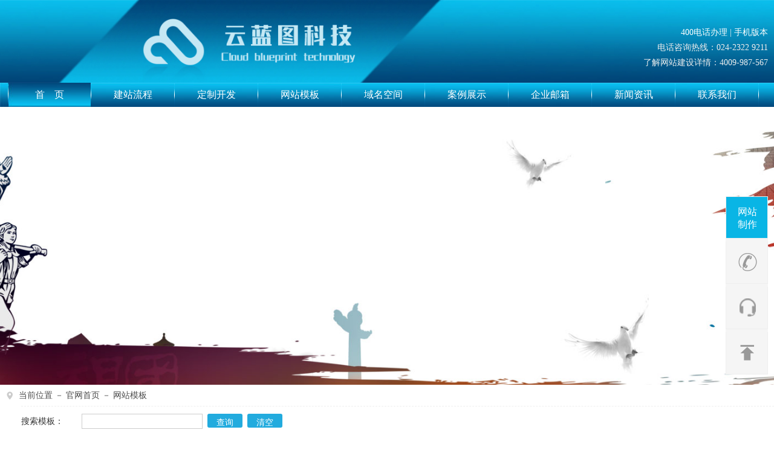

--- FILE ---
content_type: text/html; charset=utf-8
request_url: https://www.yunlantu.com/temf/cl/15.html
body_size: 6102
content:
<!DOCTYPE html>
<html lang="zh-cn">
<head>
    <meta charset="utf-8"/>
    <meta name="format-detection" content="telephone=no">
    <meta name="applicable-device" content="pc">
    <meta name="viewport" content="width=device-width, initial-scale=1.0">
    <link type="text/css" rel='stylesheet' href="/base/css/animate.css?v7.0.1"/>
    <link type="text/css" rel='stylesheet' href="/base/css/w_ls7.0.6.css?v7.0.2"/>
    <link type="text/css" rel='stylesheet' href="/web/css/w_index.css?v7.0.8"/>
    <link rel="icon" type="image/vnd.microsoft.icon" href="/favicon.ico"/>

<title>网上商城模板网站制作-云蓝图科技</title>
</head><body>
<div id="center">
    <div id="top">
        <img src="/web/img/w_index1.jpg" alt='网站制作' />
        <h1><a title='网站制作公司' href="https://www.yunlantu.com"></a></h1>
        <dl><dt><span>400电话办理</span>  | <span>手机版本</span></dt>
            <dd>电话咨询热线：024-2322 9211</dd>
            <dd>了解网站建设详情：4009-987-567 </dd></dl></div>
    <div id="nav">
        <p><img src='/web/img/w_index2.jpg' alt="导航背景"/></p>
        <ul>
            <li><a rel="nofollow" href="/" class="check">首　页<img src='/web/img/w_index3.jpg' alt="分割线"/></a></li>
            <li><a href="/flow.html" target="_blank">建站流程<img src='/web/img/w_index3.jpg' alt="分割线"/></a></li>
            <li>
                <a href="/prof.html" target="_blank">
                    定制开发
                    <img src='/web/img/w_index3.jpg' alt="分割线"/>
                </a>
                <ul>                    <li>
                                                <a href="/wzjs.html" target="_blank">网站建设</a>
                                            </li>
                                        <li>
                                                <a href="/xcx.html" target="_blank">小程序开发</a>
                                            </li>
                                        <li>
                                                <a href="/app.html" target="_blank">APP开发</a>
                                            </li>
                                        <li>
                                                <a href="/seo.html" target="_blank">网站优化</a>
                                            </li>
                                        <li>
                                                <a href="/space.html" target="_blank">域名空间</a>
                                            </li>
                                        <li>
                                                <a href="/weii.html" target="_blank">微信开发</a>
                                            </li>
                                        <li>
                                                <a href="/wysj.html" target="_blank">网页设计</a>
                                            </li>
                                        <li>
                                                <a href="/mail.html" target="_blank">企业邮箱</a>
                                            </li>
                                        <li>
                                                <a href="/artificial_intelligence.html" target="_blank">AI人工智能</a>
                                            </li>
                                        <li>
                                                <a href="/prof12.html" target="_blank">网站维护</a>
                                            </li>
                                        <li>
                                                <a href="/qita.html" target="_blank">其它服务</a>
                                            </li>
                                    </ul>
            </li>
            <li><a href="/temf.html" target="_blank">网站模板<img src='/web/img/w_index3.jpg' alt="分割线"/></a></li>
            <li><a href="/space.html" target="_blank">域名空间<img src='/web/img/w_index3.jpg' alt="分割线"/></a>
                <ul></ul></li>
            <li><a rel="nofollow" href="/demo.html" target="_blank">案例展示<img src='/web/img/w_index3.jpg' alt="分割线"/></a></li>
            <!--<li><a href="/seo.html">网站优化<img src='/web/img/w_index3.jpg' alt="分割线"/></a>
                <ul></ul></li>-->
            <li><a href="/mail.html" target="_blank">企业邮箱<img src='/web/img/w_index3.jpg' alt="分割线"/></a>
                <ul></ul></li>
            <li><a href="/newf.html" target="_blank">新闻资讯<img src='/web/img/w_index3.jpg' alt="分割线"/></a>
                <ul>                    <li><a href="/newf250.html" target="_blank">使用须知</a></li>                    <li><a href="/newf5.html" target="_blank">公司新闻</a></li>                    <li><a href="/newf4.html" target="_blank">行业新闻</a></li>                    <li><a href="/newf70.html" target="_blank">政策法规</a></li>                    <li><a href="/newf7.html" target="_blank">其它新闻</a></li>                    <li><a href="/newf211.html" target="_blank">网站优化</a></li>                    <li><a href="/newf249.html" target="_blank">技术知识</a></li></ul></li>
            <li><a rel="nofollow" href="/me.html" target="_blank">联系我们<img src='/web/img/w_index3.jpg' alt="分割线"/></a>
                <ul><li><a rel="nofollow" href="/me.html" target="_blank">联系我们</a></li>
                    <li><a rel="nofollow" href="/about.html" target="_blank">关于云蓝图</a></li>
                    <li><a rel="nofollow" href="/money.html" target="_blank">付款方式</a></li>
                    <li><a rel="nofollow" href="/job.html" target="_blank">招聘合作</a></li>
                    <li><a rel="nofollow" href="/verf.html" target="_blank">系统版本</a></li>
                    <li><a rel="nofollow" href="/mesa.html" target="_blank">在线留言</a></li></ul></li></ul></div>

<div id="focusBar" >	<a rel="nofollow" href="javascript:;" class="arrL" title="上一张"></a>	<a rel="nofollow" href="javascript:;" class="arrR" title="下一张"></a>    <ul><li class="focusIndex1">    		<img class="focusB" src="/static/image/bg3.jpg" alt="十年网站建设背景"/>	        <img class="focusL" src="/static/image/bg3_a.png" alt="祝贺公司成立10周年"/>	        <img class="focusR" src="/static/image/bg3_b.png" alt="拒绝销售天马行空"/></li>	    <li class="focusIndex2">	    	<img class="focusB" src="/static/image/bg2.jpg" alt="三合一网站介绍背景"/>	        <img class="focusL" src="/static/image/bg2_a.png" alt="三合一网站介绍图1"/>	        <img class="focusR" src="/static/image/bg2_b.png" alt="三合一网站介绍图2"/></li>    	<li class="focusIndex1">	        <img class="focusB" src="/static/image/bg1.jpg" alt="网站建设介绍背景"/>	        <img class="focusL" src="/static/image/bg1_a.png" alt="为企业提供一站式服务">	        <img class="focusR" src="/static/image/bg1_b.png" alt="网站建设服务内容介绍"/></li>    	<li class="focusIndex2">	        <img class="focusB" src="/static/image/bg4.jpg" alt="企业400电话办理背景"/>	        <img class="focusL" src="/static/image/bg4_a.png" alt="企业400电话办理图左"/>	        <img class="focusR" src="/static/image/bg4_b.png" alt="企业400电话办理图右"/></li></ul></div><div class='cent'>	<div id='float'>		<ul>			<li class='me'>				<a href="/wzjs.html" title="网站建设">网站<br />制作</a></li>			<li>				<a href="javascript:;">					<img src="/static/img/top01.png" alt="联系电话图标"/>					<img class='img' src="/static/img/top01a.png" alt="联系电话图标白色"/>					<p>024-2322 9211<br/>4009-987-567</p></a></li>			<li>				<a href="javascript:;" onclick="_OpenLRChat();" alt="在线客服">					<img src="/static/img/top02.png" alt="在线客服图标"/>					<img class='img' src="/static/img/top02a.png" alt="在线客服图标白色"/></a></li>			<li id='to_top'>				<a href="javascript:;" title="返回顶部">					<img src="/static/img/top03.png" alt="返回顶部图标"/>					<img class='img' src="/static/img/top03a.png" alt="在返回顶部图标白色"/></a></li></ul></div>
<div id='proi_t'>
	<h2><img src='/static/img/temf1.jpg' alt='当前位置'/>当前位置 －
		<a href="/" title='网站制作'>官网首页</a> －
		<a href="/temf.html" title='模板网站制作'>网站模板</a>
		</h2>
	<dl class="ss"><dt>搜索模板：</dt>
	    <dd><input type="text" name="ss" value=""/>
	    	<a href="javascript:;" class="cx">查询</a>
	    	<a href="javascript:;">清空</a></dd></dl>
	<dl><dt>网站类型：</dt>
	    <dd><ul><li><a href="/temf.html" class='me'>全部</a></li>
                                      <li><a href="/temf/cl/11.html">个人博客</a>
                </li>                <li><a href="/temf/cl/12.html">企业展示</a>
                </li>                <li><a href="/temf/cl/13.html">高端商务</a>
                </li>                <li><a href="/temf/cl/14.html">门户论坛</a>
                </li>                <li><a href="/temf/cl/15.html">网上商城</a>
                </li>                <li><a href="/temf/cl/24.html">其它类型</a>
                </li></ul></dd></dl>
    <dl><dt>行业类型：</dt>
	    <dd><span><a href="/temf/cl/15.html" class='me'>不限</a></span>
	    	<ul>                <li><a href="/temf/cl/15/at/11.html">地产/中介/物业</a>
                </li>                <li><a href="/temf/cl/15/at/12.html">科技/软件/电子</a>
                </li>                <li><a href="/temf/cl/15/at/53.html">金融/投资/理财保险</a>
                </li>                <li><a href="/temf/cl/15/at/13.html">医药/健康/药品</a>
                </li>                <li><a href="/temf/cl/15/at/14.html">机械/制造/工业</a>
                </li>                <li><a href="/temf/cl/15/at/16.html">餐饮/休闲/娱乐</a>
                </li>                <li><a href="/temf/cl/15/at/15.html">传媒/公关/策划</a>
                </li>                <li><a href="/temf/cl/15/at/17.html">物流/运输/搬家公司</a>
                </li>                <li><a href="/temf/cl/15/at/18.html">教育/培训/咨询</a>
                </li>                <li><a href="/temf/cl/15/at/19.html">服饰/化妆/美容</a>
                </li>                <li><a href="/temf/cl/15/at/20.html">食品/酒水/饮料</a>
                </li>                <li><a href="/temf/cl/15/at/21.html">旅游/度假/户外</a>
                </li>                <li><a href="/temf/cl/15/at/22.html">广告/印刷/设计</a>
                </li>                <li><a href="/temf/cl/15/at/23.html">政府/事业/组织机构</a>
                </li>                <li><a href="/temf/cl/15/at/44.html">财税/翻译/法律顾问</a>
                </li>                <li><a href="/temf/cl/15/at/55.html">婚纱/摄影</a>
                </li>                <li><a href="/temf/cl/15/at/45.html">装修/建材/家居</a>
                </li>                <li><a href="/temf/cl/15/at/46.html">景观/绿植/园艺</a>
                </li>                <li><a href="/temf/cl/15/at/47.html">家政/保洁/养老</a>
                </li>                <li><a href="/temf/cl/15/at/49.html">汽车/汽配/维修</a>
                </li>                <li><a href="/temf/cl/15/at/48.html">宠物/寄养/交易</a>
                </li>                <li><a href="/temf/cl/15/at/50.html">维修/售后/上门</a>
                </li>                <li><a href="/temf/cl/15/at/54.html">农业/林业/畜牧</a>
                </li>                <li><a href="/temf/cl/15/at/52.html">体育/健身/场馆</a>
                </li>                <li><a href="/temf/cl/15/at/51.html">百货/工艺/礼品</a>
                </li>                <li><a href="/temf/cl/15/at/24.html">其它行业</a>
                </li></ul></dd></dl>
    <dl><dt>服务包含：</dt>
	    <dd><ul><li><a href="/temf/cl/15.html" class='me'>不限制</a></li>
                                <li><a href="/temf/cl/15/fu/26.html">上线运行</a>(包含：域名、空间、协助备案) </li>                <li><a href="/temf/cl/15/fu/27.html">提供源码</a> </li></ul></dd></dl></div>
<div id='proi_s'>
   <ul><li><a href="/temf/cl/15.html" class='me'>默认排序</a></li>
       <li><a href="/temf/cl/15/so/sale.html">销量<span></span></a></li>
       <li><a href="/temf/cl/15/so/look.html">热门<span></span></a></li>
       <li><a href="/temf/cl/15/so/good.html">好评<span></span></a></li>
       <li><a href="/temf/cl/15/so/mone.html">商品价格<span></span></a></li>
	   <li><a href="/temf/cl/15/so/atim.html">发布时间<span></span></a></li></ul>
	<input id='proi_up' type='hidden' value=''/>
	<input id='proi_pa' type='hidden' value=''/></div>
<div id='proi_i'>
	<input type="hidden" name="ss" autocomplete="off" value=""/>
	<input type="hidden" name="cl" autocomplete="off" value="15"/>
	<input type="hidden" name="at" autocomplete="off" value=""/>
	<input type="hidden" name="fu" autocomplete="off" value=""/>
	<input type="hidden" name="so" autocomplete="off" value=""/>
	<input type="hidden" name="up" autocomplete="off" value=""/>
	<input type="hidden" name="ac" autocomplete="off" value="/temf.html"/></div>
<div id='main'>
		<div class='pro'>
	<div class='g_up'>
				<img class='topl' src='/static/img/kxg.png'/>		<ul>			<li class='web'>
				<img class='wbg' src='/static/img/i_pro1.png' alt='电脑背景图片'/>
				<a href='javascript:;' alt='https://www.5000web.com/web_2612.html'><img src='https://www.5000web.com/image/102/z2065/1533822771503s.jpg' alt='某东网上商城网站模板制作电脑图片'/></a></li>
			</ul>
		<dl><dt><a href="/temn2612.html">某东网上商城网站模板制作</a>
				<span alt="/temn2612.html">预览</span></dt>
			<dd>				整站价格：<i>￥19999.00</i>
												<span>源码价格：<i>￥16999.00				</i></span>			</dd></dl>
		</div>
	</div>	<div class='pro'>
	<div class='g_up'>
				<ul>			<li class='web'>
				<img class='wbg' src='/static/img/i_pro1.png' alt='电脑背景图片'/>
				<a href='javascript:;' alt='https://www.5000web.com/web_1112.html'><img src='https://www.5000web.com/image/108/20180105/1515134364s.jpg' alt='票务类网站通用模板电脑图片'/></a></li>
						<li class='mob'>
				<img class='mbg' src='/static/img/i_pro2.png' alt='手机背景图片'/>
				<a href='javascript:;' alt='https://www.5000web.com/wap_1112.html'><img src='https://www.5000web.com/image/108/20180105/1515134359s.jpg' alt='票务类网站通用模板手机图片'/></a></li></ul>
		<dl><dt><a href="/temn1112.html">票务类网站通用模板</a>
				<span alt="/temn1112.html">预览</span></dt>
			<dd>				整站价格：<i>￥7999.00</i>
											</dd></dl>
		</div>
	</div>	<div class='pro'>
	<div class='g_up'>
				<ul>			<li class='web'>
				<img class='wbg' src='/static/img/i_pro1.png' alt='电脑背景图片'/>
				<a href='javascript:;' alt='https://www.5000web.com/web_1293.html'><img src='https://www.5000web.com/image/108/483/1522062372892s.jpg' alt='酒水茶叶水果类网上商城模板网站电脑图片'/></a></li>
						<li class='mob'>
				<img class='mbg' src='/static/img/i_pro2.png' alt='手机背景图片'/>
				<a href='javascript:;' alt='https://www.5000web.com/wap_1293.html'><img src='https://www.5000web.com/image/108/483/1522062374399s.jpg' alt='酒水茶叶水果类网上商城模板网站手机图片'/></a></li></ul>
		<dl><dt><a href="/temn1293.html">酒水茶叶水果类网上商城模板网站</a>
				<span alt="/temn1293.html">预览</span></dt>
			<dd>				整站价格：<i>￥2299.00</i>
											</dd></dl>
		</div>
	</div>	<div class='pro'>
	<div class='g_up'>
				<img class='topl' src='/static/img/kxg.png'/>		<ul>			<li class='web'>
				<img class='wbg' src='/static/img/i_pro1.png' alt='电脑背景图片'/>
				<a href='javascript:;' alt='https://www.5000web.com/web_1010.html'><img src='https://www.5000web.com/image/102/20170914/g100.jpg' alt='油宝网投资理财在线交易网上商城电脑图片'/></a></li>
						<li class='mob'>
				<img class='mbg' src='/static/img/i_pro2.png' alt='手机背景图片'/>
				<a href='javascript:;' alt='https://www.5000web.com/wap_1010.html'><img src='https://www.5000web.com/image/102/20170914/g100m.jpg' alt='油宝网投资理财在线交易网上商城手机图片'/></a></li></ul>
		<dl><dt><a href="/temn1010.html">油宝网投资理财在线交易网上商城</a>
				<span alt="/temn1010.html">预览</span></dt>
			<dd>				整站价格：<i>￥4999.00</i>
												<span>源码价格：<i>￥2199.00				</i></span>			</dd></dl>
		</div>
	</div>	<div class='pro'>
	<div class='g_up'>
				<img class='topl' src='/static/img/kxg.png'/>		<ul>			<li class='web'>
				<img class='wbg' src='/static/img/i_pro1.png' alt='电脑背景图片'/>
				<a href='javascript:;' alt='https://www.5000web.com/web_1056.html'><img src='https://www.5000web.com/image/102/20171106/1509956799s.jpg' alt='吃喝玩乐综合网上商城电脑图片'/></a></li>
						<li class='mob'>
				<img class='mbg' src='/static/img/i_pro2.png' alt='手机背景图片'/>
				<a href='javascript:;' alt='https://www.5000web.com/wap_1056.html'><img src='https://www.5000web.com/image/102/20171106/1509955690s.jpg' alt='吃喝玩乐综合网上商城手机图片'/></a></li></ul>
		<dl><dt><a href="/temn1056.html">吃喝玩乐综合网上商城</a>
				<span alt="/temn1056.html">预览</span></dt>
			<dd>				整站价格：<i>￥7999.00</i>
												<span>源码价格：<i>￥3399.00				</i></span>			</dd></dl>
		</div>
	</div>	<div class='pro'>
	<div class='g_up'>
				<img class='topl' src='/static/img/kxg.png'/>		<ul>			<li class='web'>
				<img class='wbg' src='/static/img/i_pro1.png' alt='电脑背景图片'/>
				<a href='javascript:;' alt='https://www.5000web.com/web_1060.html'><img src='https://www.5000web.com/image/102/20171109/1510214265s.jpg' alt='服装类自选样式尺寸网上商城电脑图片'/></a></li>
						<li class='mob'>
				<img class='mbg' src='/static/img/i_pro2.png' alt='手机背景图片'/>
				<a href='javascript:;' alt='https://www.5000web.com/wap_1060.html'><img src='https://www.5000web.com/image/102/20171109/1510214268s.jpg' alt='服装类自选样式尺寸网上商城手机图片'/></a></li></ul>
		<dl><dt><a href="/temn1060.html">服装类自选样式尺寸网上商城</a>
				<span alt="/temn1060.html">预览</span></dt>
			<dd>				整站价格：<i>￥7999.00</i>
												<span>源码价格：<i>￥3399.00				</i></span>			</dd></dl>
		</div>
	</div>	<div class='pro'>
	<div class='g_up'>
				<ul>			<li class='web'>
				<img class='wbg' src='/static/img/i_pro1.png' alt='电脑背景图片'/>
				<a href='javascript:;' alt='https://www.5000web.com/web_1314.html'><img src='https://www.5000web.com/image/108/489/1522122230003s.jpg' alt='大型生活类网上商城模板电脑图片'/></a></li>
						<li class='mob'>
				<img class='mbg' src='/static/img/i_pro2.png' alt='手机背景图片'/>
				<a href='javascript:;' alt='https://www.5000web.com/wap_1314.html'><img src='https://www.5000web.com/image/108/489/1522122231274s.jpg' alt='大型生活类网上商城模板手机图片'/></a></li></ul>
		<dl><dt><a href="/temn1314.html">大型生活类网上商城模板</a>
				<span alt="/temn1314.html">预览</span></dt>
			<dd>				整站价格：<i>￥2299.00</i>
											</dd></dl>
		</div>
	</div>	<div class='pro'>
	<div class='g_up'>
				<ul>			<li class='web'>
				<img class='wbg' src='/static/img/i_pro1.png' alt='电脑背景图片'/>
				<a href='javascript:;' alt='https://www.5000web.com/web_1282.html'><img src='https://www.5000web.com/image/108/393/1521977562067s.jpg' alt='科技类网上商城网站建设模板电脑图片'/></a></li>
						<li class='mob'>
				<img class='mbg' src='/static/img/i_pro2.png' alt='手机背景图片'/>
				<a href='javascript:;' alt='https://www.5000web.com/wap_1282.html'><img src='https://www.5000web.com/image/108/393/1521977564152s.jpg' alt='科技类网上商城网站建设模板手机图片'/></a></li></ul>
		<dl><dt><a href="/temn1282.html">科技类网上商城网站建设模板</a>
				<span alt="/temn1282.html">预览</span></dt>
			<dd>				整站价格：<i>￥2899.00</i>
											</dd></dl>
		</div>
	</div>	<div class='pro'>
	<div class='g_up'>
				<ul>			<li class='web'>
				<img class='wbg' src='/static/img/i_pro1.png' alt='电脑背景图片'/>
				<a href='javascript:;' alt='https://www.5000web.com/web_1355.html'><img src='https://www.5000web.com/image/108/498/1522203267594s.jpg' alt='服装类网上商城网站建设模板电脑图片'/></a></li>
						<li class='mob'>
				<img class='mbg' src='/static/img/i_pro2.png' alt='手机背景图片'/>
				<a href='javascript:;' alt='https://www.5000web.com/wap_1355.html'><img src='https://www.5000web.com/image/108/498/1522203268831s.jpg' alt='服装类网上商城网站建设模板手机图片'/></a></li></ul>
		<dl><dt><a href="/temn1355.html">服装类网上商城网站建设模板</a>
				<span alt="/temn1355.html">预览</span></dt>
			<dd>				整站价格：<i>￥2999.00</i>
											</dd></dl>
		</div>
	</div>	<div class='pro'>
	<div class='g_up'>
				<img class='topl' src='/static/img/kxg.png'/>		<ul>			<li class='web'>
				<img class='wbg' src='/static/img/i_pro1.png' alt='电脑背景图片'/>
				<a href='javascript:;' alt='https://www.5000web.com/web_1804.html'><img src='https://www.5000web.com/image/102/z1173/1526188290761s.jpg' alt='运动网上商城类英文模板网站建设电脑图片'/></a></li>
						<li class='mob'>
				<img class='mbg' src='/static/img/i_pro2.png' alt='手机背景图片'/>
				<a href='javascript:;' alt='https://www.5000web.com/wap_1804.html'><img src='https://www.5000web.com/image/102/z1173/1526188298994s.jpg' alt='运动网上商城类英文模板网站建设手机图片'/></a></li></ul>
		<dl><dt><a href="/temn1804.html">运动网上商城类英文模板网站建设</a>
				<span alt="/temn1804.html">预览</span></dt>
			<dd>				整站价格：<i>￥25999.00</i>
												<span>源码价格：<i>￥18999.00				</i></span>			</dd></dl>
		</div>
	</div>	<div class='pro'>
	<div class='g_up'>
				<ul>			<li class='web'>
				<img class='wbg' src='/static/img/i_pro1.png' alt='电脑背景图片'/>
				<a href='javascript:;' alt='https://www.5000web.com/web_2158.html'><img src='https://www.5000web.com/image/108/663/1530590019303s.jpg' alt='母婴网上商城网站建设模板电脑图片'/></a></li>
						<li class='mob'>
				<img class='mbg' src='/static/img/i_pro2.png' alt='手机背景图片'/>
				<a href='javascript:;' alt='https://www.5000web.com/wap_2158.html'><img src='https://www.5000web.com/image/108/663/1530590020095s.jpg' alt='母婴网上商城网站建设模板手机图片'/></a></li></ul>
		<dl><dt><a href="/temn2158.html">母婴网上商城网站建设模板</a>
				<span alt="/temn2158.html">预览</span></dt>
			<dd>				整站价格：<i>￥2299.00</i>
											</dd></dl>
		</div>
	</div>	<div class='pro'>
	<div class='g_up'>
				<ul>			<li class='web'>
				<img class='wbg' src='/static/img/i_pro1.png' alt='电脑背景图片'/>
				<a href='javascript:;' alt='https://www.5000web.com/web_1292.html'><img src='https://www.5000web.com/image/108/486/1522062370825s.jpg' alt='食品酒水水果类网上商城模板电脑图片'/></a></li>
						<li class='mob'>
				<img class='mbg' src='/static/img/i_pro2.png' alt='手机背景图片'/>
				<a href='javascript:;' alt='https://www.5000web.com/wap_1292.html'><img src='https://www.5000web.com/image/108/486/1522062372645s.jpg' alt='食品酒水水果类网上商城模板手机图片'/></a></li></ul>
		<dl><dt><a href="/temn1292.html">食品酒水水果类网上商城模板</a>
				<span alt="/temn1292.html">预览</span></dt>
			<dd>				整站价格：<i>￥2299.00</i>
											</dd></dl>
		</div>
	</div>	<div class='pro'>
	<div class='g_up'>
				<ul>			<li class='web'>
				<img class='wbg' src='/static/img/i_pro1.png' alt='电脑背景图片'/>
				<a href='javascript:;' alt='https://www.5000web.com/web_1349.html'><img src='https://www.5000web.com/image/108/505/1522203257610s.jpg' alt='文学类网上商城网站建设模板电脑图片'/></a></li>
						<li class='mob'>
				<img class='mbg' src='/static/img/i_pro2.png' alt='手机背景图片'/>
				<a href='javascript:;' alt='https://www.5000web.com/wap_1349.html'><img src='https://www.5000web.com/image/108/505/1522203258804s.jpg' alt='文学类网上商城网站建设模板手机图片'/></a></li></ul>
		<dl><dt><a href="/temn1349.html">文学类网上商城网站建设模板</a>
				<span alt="/temn1349.html">预览</span></dt>
			<dd>				整站价格：<i>￥2299.00</i>
											</dd></dl>
		</div>
	</div>	<div class='pro'>
	<div class='g_up'>
				<ul>			<li class='web'>
				<img class='wbg' src='/static/img/i_pro1.png' alt='电脑背景图片'/>
				<a href='javascript:;' alt='https://www.5000web.com/web_1429.html'><img src='https://www.5000web.com/image/108/549/1522327406025s.jpg' alt='家具类网站建设模板电脑图片'/></a></li>
						<li class='mob'>
				<img class='mbg' src='/static/img/i_pro2.png' alt='手机背景图片'/>
				<a href='javascript:;' alt='https://www.5000web.com/wap_1429.html'><img src='https://www.5000web.com/image/108/549/1522327410820s.jpg' alt='家具类网站建设模板手机图片'/></a></li></ul>
		<dl><dt><a href="/temn1429.html">家具类网站建设模板</a>
				<span alt="/temn1429.html">预览</span></dt>
			<dd>				整站价格：<i>￥2999.00</i>
											</dd></dl>
		</div>
	</div>	<div class='pro'>
	<div class='g_up'>
				<img class='topl' src='/static/img/kxg.png'/>		<ul>			<li class='web'>
				<img class='wbg' src='/static/img/i_pro1.png' alt='电脑背景图片'/>
				<a href='javascript:;' alt='https://www.5000web.com/web_1045.html'><img src='https://www.5000web.com/image/102/20171030/1509358430s.jpg' alt='旅游网站商品展示类网上商城模板响应式网站电脑图片'/></a></li>
						<li class='mob'>
				<img class='mbg' src='/static/img/i_pro2.png' alt='手机背景图片'/>
				<a href='javascript:;' alt='https://www.5000web.com/wap_1045.html'><img src='https://www.5000web.com/image/102/20171030/1509358434s.jpg' alt='旅游网站商品展示类网上商城模板响应式网站手机图片'/></a></li></ul>
		<dl><dt><a href="/temn1045.html">旅游网站商品展示类网上商城模板响应式网站</a>
				<span alt="/temn1045.html">预览</span></dt>
			<dd>				整站价格：<i>￥1499.00</i>
												<span>源码价格：<i>￥1499.00				</i></span>			</dd></dl>
		</div>
	</div>	<div class='pro'>
	<div class='g_up'>
				<img class='topl' src='/static/img/kxg.png'/>		<ul>			<li class='web'>
				<img class='wbg' src='/static/img/i_pro1.png' alt='电脑背景图片'/>
				<a href='javascript:;' alt='https://www.5000web.com/web_1920.html'><img src='https://www.5000web.com/image/102/z1289/1526197488390s.jpg' alt='网上商城类英文模板网站 响应式网站电脑图片'/></a></li>
						<li class='mob'>
				<img class='mbg' src='/static/img/i_pro2.png' alt='手机背景图片'/>
				<a href='javascript:;' alt='https://www.5000web.com/wap_1920.html'><img src='https://www.5000web.com/image/102/z1289/1526197496244s.jpg' alt='网上商城类英文模板网站 响应式网站手机图片'/></a></li></ul>
		<dl><dt><a href="/temn1920.html">网上商城类英文模板网站 响应式网站</a>
				<span alt="/temn1920.html">预览</span></dt>
			<dd>				整站价格：<i>￥25999.00</i>
												<span>源码价格：<i>￥18999.00				</i></span>			</dd></dl>
		</div>
	</div>	<div class='pro'>
	<div class='g_up'>
				<img class='topl' src='/static/img/kxg.png'/>		<ul>			<li class='web'>
				<img class='wbg' src='/static/img/i_pro1.png' alt='电脑背景图片'/>
				<a href='javascript:;' alt='https://www.5000web.com/web_1747.html'><img src='https://www.5000web.com/image/102/20180510/1525918748335s.jpg' alt='网上商城英文模板建设网站电脑图片'/></a></li>
						<li class='mob'>
				<img class='mbg' src='/static/img/i_pro2.png' alt='手机背景图片'/>
				<a href='javascript:;' alt='https://www.5000web.com/wap_1747.html'><img src='https://www.5000web.com/image/102/20180510/1525918749219s.jpg' alt='网上商城英文模板建设网站手机图片'/></a></li></ul>
		<dl><dt><a href="/temn1747.html">网上商城英文模板建设网站</a>
				<span alt="/temn1747.html">预览</span></dt>
			<dd>				整站价格：<i>￥7999.00</i>
												<span>源码价格：<i>￥3399.00				</i></span>			</dd></dl>
		</div>
	</div>	<div class='pro'>
	<div class='g_up'>
				<ul>			<li class='web'>
				<img class='wbg' src='/static/img/i_pro1.png' alt='电脑背景图片'/>
				<a href='javascript:;' alt='https://www.5000web.com/web_1424.html'><img src='https://www.5000web.com/image/108/554/1522327367440s.jpg' alt='母婴类网站建设模板电脑图片'/></a></li>
						<li class='mob'>
				<img class='mbg' src='/static/img/i_pro2.png' alt='手机背景图片'/>
				<a href='javascript:;' alt='https://www.5000web.com/wap_1424.html'><img src='https://www.5000web.com/image/108/554/1522327370006s.jpg' alt='母婴类网站建设模板手机图片'/></a></li></ul>
		<dl><dt><a href="/temn1424.html">母婴类网站建设模板</a>
				<span alt="/temn1424.html">预览</span></dt>
			<dd>				整站价格：<i>￥2999.00</i>
											</dd></dl>
		</div>
	</div>	<div class='pro'>
	<div class='g_up'>
				<ul>			<li class='web'>
				<img class='wbg' src='/static/img/i_pro1.png' alt='电脑背景图片'/>
				<a href='javascript:;' alt='https://www.5000web.com/web_1546.html'><img src='https://www.5000web.com/image/108/630/1523500464726s.jpg' alt='精致商品类网站模板电脑图片'/></a></li>
						<li class='mob'>
				<img class='mbg' src='/static/img/i_pro2.png' alt='手机背景图片'/>
				<a href='javascript:;' alt='https://www.5000web.com/wap_1546.html'><img src='https://www.5000web.com/image/108/630/1523500465914s.jpg' alt='精致商品类网站模板手机图片'/></a></li></ul>
		<dl><dt><a href="/temn1546.html">精致商品类网站模板</a>
				<span alt="/temn1546.html">预览</span></dt>
			<dd>				整站价格：<i>￥2299.00</i>
											</dd></dl>
		</div>
	</div>	<div class='pro'>
	<div class='g_up'>
				<ul>			<li class='web'>
				<img class='wbg' src='/static/img/i_pro1.png' alt='电脑背景图片'/>
				<a href='javascript:;' alt='https://www.5000web.com/web_1171.html'><img src='https://www.5000web.com/image/108/20180123/1516676747s.jpg' alt='水果交易类网站通用模板电脑图片'/></a></li>
						<li class='mob'>
				<img class='mbg' src='/static/img/i_pro2.png' alt='手机背景图片'/>
				<a href='javascript:;' alt='https://www.5000web.com/wap_1171.html'><img src='https://www.5000web.com/image/108/20180123/1516676748s.jpg' alt='水果交易类网站通用模板手机图片'/></a></li></ul>
		<dl><dt><a href="/temn1171.html">水果交易类网站通用模板</a>
				<span alt="/temn1171.html">预览</span></dt>
			<dd>				整站价格：<i>￥7999.00</i>
											</dd></dl>
		</div>
	</div>	<div class='pro'>
	<div class='g_up'>
				<ul>			<li class='web'>
				<img class='wbg' src='/static/img/i_pro1.png' alt='电脑背景图片'/>
				<a href='javascript:;' alt='https://www.5000web.com/web_1164.html'><img src='https://www.5000web.com/image/108/20180123/1516675206s.jpg' alt='二手车交易类网站通用模板电脑图片'/></a></li>
						<li class='mob'>
				<img class='mbg' src='/static/img/i_pro2.png' alt='手机背景图片'/>
				<a href='javascript:;' alt='https://www.5000web.com/wap_1164.html'><img src='https://www.5000web.com/image/108/20180123/1516675207s.jpg' alt='二手车交易类网站通用模板手机图片'/></a></li></ul>
		<dl><dt><a href="/temn1164.html">二手车交易类网站通用模板</a>
				<span alt="/temn1164.html">预览</span></dt>
			<dd>				整站价格：<i>￥7999.00</i>
											</dd></dl>
		</div>
	</div>	<div class='pro'>
	<div class='g_up'>
				<ul>			<li class='web'>
				<img class='wbg' src='/static/img/i_pro1.png' alt='电脑背景图片'/>
				<a href='javascript:;' alt='https://www.5000web.com/web_1168.html'><img src='https://www.5000web.com/image/108/20180123/1516676138s.jpg' alt='眼镜交易类网站通用模板电脑图片'/></a></li>
						<li class='mob'>
				<img class='mbg' src='/static/img/i_pro2.png' alt='手机背景图片'/>
				<a href='javascript:;' alt='https://www.5000web.com/wap_1168.html'><img src='https://www.5000web.com/image/108/20180123/1516676137s.jpg' alt='眼镜交易类网站通用模板手机图片'/></a></li></ul>
		<dl><dt><a href="/temn1168.html">眼镜交易类网站通用模板</a>
				<span alt="/temn1168.html">预览</span></dt>
			<dd>				整站价格：<i>￥7999.00</i>
											</dd></dl>
		</div>
	</div>	<div class='pro'>
	<div class='g_up'>
				<img class='topl' src='/static/img/kxg.png'/>		<ul>			<li class='web'>
				<img class='wbg' src='/static/img/i_pro1.png' alt='电脑背景图片'/>
				<a href='javascript:;' alt='https://www.5000web.com/web_1082.html'><img src='https://www.5000web.com/image/102/20171116/1510819896s.jpg' alt='建筑类设备报备审批平台模板电脑图片'/></a></li>
						<li class='mob'>
				<img class='mbg' src='/static/img/i_pro2.png' alt='手机背景图片'/>
				<a href='javascript:;' alt='https://www.5000web.com/wap_1082.html'><img src='https://www.5000web.com/image/102/20171116/1510819203s.jpg' alt='建筑类设备报备审批平台模板手机图片'/></a></li></ul>
		<dl><dt><a href="/temn1082.html">建筑类设备报备审批平台模板</a>
				<span alt="/temn1082.html">预览</span></dt>
			<dd>				整站价格：<i>￥9999.00</i>
												<span>源码价格：<i>￥5999.00				</i></span>			</dd></dl>
		</div>
	</div>	<div class='pro'>
	<div class='g_up'>
				<img class='topl' src='/static/img/kxg.png'/>		<ul>			<li class='web'>
				<img class='wbg' src='/static/img/i_pro1.png' alt='电脑背景图片'/>
				<a href='javascript:;' alt='https://www.5000web.com/web_1059.html'><img src='https://www.5000web.com/image/102/20171109/1510207748s.jpg' alt='国际自由行旅游网站电脑图片'/></a></li>
						<li class='mob'>
				<img class='mbg' src='/static/img/i_pro2.png' alt='手机背景图片'/>
				<a href='javascript:;' alt='https://www.5000web.com/wap_1059.html'><img src='https://www.5000web.com/image/102/20171109/1510207753s.jpg' alt='国际自由行旅游网站手机图片'/></a></li></ul>
		<dl><dt><a href="/temn1059.html">国际自由行旅游网站</a>
				<span alt="/temn1059.html">预览</span></dt>
			<dd>				整站价格：<i>￥7999.00</i>
												<span>源码价格：<i>￥3399.00				</i></span>			</dd></dl>
		</div>
	</div></div>
<div class="pages"><a class='now_page'>1</a>
<a href="/temf/cl/15.html?p=2">2</a>

<a href="/temf/cl/15.html?p=3">3</a>

<a href="/temf/cl/15.html?p=4">4</a>

<a href="/temf/cl/15.html?p=5">5</a>

<a href="/temf/cl/15.html?p=6">6</a>

<a href="/temf/cl/15.html?p=7">7</a>

<a href="/temf/cl/15.html?p=2">下一页</a>
<a href="/temf/cl/15.html?p=12">最后一页</a>
</div>
</div>
<div class='clear'></div>
<div id="foot">
    <ul><li><a rel="nofollow" href="/">网站首页</a></li>
        <li><a rel="nofollow" href="/about.html">关于我们</a></li>
        <li><a href="/flow.html" >建站流程</a></li>
        <li><a href="/wzjs.html"  >网站建设</a></li>
        <li><a href="/temf.html">模板网站</a></li>
        <li><a href="/space.html">域名空间</a></li>
        <!--<li><a href="/seo.html"  >网站优化</a></li>-->
        <li><a href="/newf.html" >新闻资讯</a></li>
        <li><a href="/mail.html" >企业邮箱</a></li>
        <li><a href="/newf.html" >新闻资讯</a></li>
        <li><a rel="nofollow" href="/money.html">付款方式</a></li>
        <li><a href="/sitemap.html">网站地图</a></li>
        <li><a rel="nofollow" href="/me.html"   >联系我们</a></li></ul>
    <dl><dt>本站浏览次数：5521932人 	－本站运行时间：0.0188秒 服务热线：024-2322 9211</dt>
        <dd>公司网址：https://www.yunlantu.com&nbsp;&nbsp;&nbsp;企业邮箱：kefu@yunlantu.com 公司地址：市和平区中华路121号SOHO新天地22楼</dd>
        <dd> ©云蓝图（辽宁）科技有限公司&nbsp;&nbsp;
            <img src="/static/img/w_foot4.png" alt="公网安备图标"/>
            <a rel="nofollow" target="_blank" href="http://www.beian.gov.cn/portal/registerSystemInfo?recordcode=21010402000436" title="公网安备">辽公网安备21010402000436号</a>&nbsp;
            <img src="/static/img/w_foot6.png" alt="ICP备案图标"/>
            <a rel="nofollow" target="_blank" href="https://beian.miit.gov.cn/" title="域名信息备案管理系统">辽ICP备14018187号-7</a>&nbsp;
            <img src="/static/img/w_foot5.png" alt="网上亮照图标"/>
            <a rel="nofollow" target="_blank" href="https://zzlz.gsxt.gov.cn/businessCheck/verifKey.do?showType=p&serial=912101023132341906-SAIC_SHOW_1000009121010231323419061656476594411&signData=MEUCIC//+5iZx3RC3L99VlCrdOC+qs25xlNkmip5oB1M9BqLAiEA2I/qhSHtXMR/Oryh/KidPwepiu7JpVWDqo9FCDqnsa8=" title="网上亮照">网上亮照 电子执照</a>&nbsp;
            <img src="/static/img/w_foot7.png" alt="百度保障图标"/>
            <a rel="nofollow" target="_blank" href="javascript:;" title="百度保障">安全有保障更放心</a>&nbsp;
            <img src="/static/img/i_baidu.gif" alt="baidu"/>
            <img src="/static/img/i_chinaz.gif" alt="chinaz"/></dd>
    </dl>
</div><div id="ylt_hidd">
    <input id="ylt_tong" type="hidden" value="/comm/tong.html"/>
    <input id="ylt_visi_usid" type="hidden" value="mseWngrpG2XXIH5qW5tn"/>
</div>
<script type="text/javascript">var ls_root = "";</script>
<script type="text/javascript" src="/base/js/jq3.7.1.js?v5.3.1"></script>
<script type="text/javascript" src="/base/js/messager.js?v6.0.3"></script>
<script type="text/javascript" src="/base/js/wow.js?v6.0.3"></script>
<script type="text/javascript" src="/base/js/common.js?v6.0.6"></script>
<script type="text/javascript" src="/static/js/common.js?v6.0.4"></script>
<script type="text/javascript" src="/web/js/w_common.js?v8.2.7"></script>
<!--商务通-->
<script type="text/javascript" src="/web/js/foot.js?v8.2.6"></script><script type="text/javascript" src='/web/js/w_temf.js?v6.0.2'></script>
</body></html>

--- FILE ---
content_type: text/css
request_url: https://www.yunlantu.com/base/css/w_ls7.0.6.css?v7.0.2
body_size: 1229
content:
/**
* +-------------------------------------------
* | v7.0.6
* +-------------------------------------------
* | @company  云蓝图科技 <https://www.yunlantu.com>
* | @author   王立国 <qq/email:474780888@qq.com>
* | @date     2019/12/12
* +-------------------------------------------
*/
@charset "utf-8";
*{box-sizing: border-box;}
html{margin:0px;padding:0px;}
body{max-width:1920px;min-width:1000px;padding:0px;margin:0px auto;font-family:"微软雅黑";font-size:14px;color:#4e4e4e;background:#fff;}
dl,dt,dd,h1,h2,h3,h4,h5,p,a,form,span{margin:0px;padding:0px;}
ul,ol,li{list-style-type:none;margin:0px;padding:0px;}
img{border:none;}
a{color:#4a4a4a;text-decoration:none;}
a:hover{color:#000;text-decoration:none;}

/*class*/
.cent{max-width:1600px;margin:0px auto;background:#fff;}
.cont{width:96%;line-height:35px;font-size:16px;margin:0 auto;overflow:hidden;}
.cont img{max-width:100%;}

/*page*/
.page{clear:both;}
.page ul{padding:20px 0;text-align:center;font-family:'宋体'}
.page ul li{width:28px;height:28px;line-height:28px;margin:0px 4px;display:inline-block;font-size:15px;color:#ccc;cursor:pointer;border:1px solid #850a0f;}
.page ul li.disabled{display:none;}
.page ul li a{color:#850a0f;display:block;}
.page ul li:first-child,.page ul li:last-child{padding:0 5px;}
.page ul li:hover{color:#fff;background:#850a0f;}
.page ul li:hover a{color:#fff}
.page ul li.active{color:#fff;background:#850a0f;}

/*mb_box(alert)*/
#mb_box{width:100%;height:100%;z-index:999;position:fixed;filter:alpha(opacity=40);opacity: 0.4;background:#ccc;top: 0;left: 0; }
#mb_con{min-width:250px;padding:5px;z-index:999;position:fixed;top:50%;left:50%;background:#f2f2f2;border-radius:5px;border:1px solid #d4d4d4}
#mb_con span#mb_tit{height:16px;display:block;font-size:12px;font-weight:bold;color:#777;padding-bottom:6px;border-radius:15px 15px 0 0;}
#mb_con a#mb_ico{width:16px;height:16px;display:block;position:absolute;right:10px;top:6px;cursor:pointer;background: url(../img/m1.png) no-repeat -16px 0px;}
#mb_con a#mb_ico:hover{background:#d4d4d4 url(../img/m1.png) no-repeat -16px 0px;}
#mb_msg{padding:20px 20px 10px 20px;line-height:20px;border-bottom:1px dashed #DDD;font-Size:13px;background:#fff;border:1px solid #d4d4d4;}
#mb_msg .mb_img{width:32px;height:32px;margin-right:10px;float:left;background: url(../img/m2.png) no-repeat -0px 0;}
#mb_msg .mb_div{float:left;}
#mb_msg #mb_btnbox{padding:20px 0 3px 0;text-align:center;clear:both;}
#mb_msg #mb_btnbox input{width:85px;height:30px;color:#444;border:1px solid #d4d4d4;border-Radius:5px;cursor:pointer;}
#mb_msg #mb_btnbox #mb_btn_no{margin-Left: 20px}
#mb_msg #mb_btnbox #mb_btn_ok:hover{border:0px;background:#d4d4d4;color:#00438a;}

/*error*/
#error{width:1003px;height:300px;margin:100px auto 0px auto;}
#error img{margin:0px 0px 0px 200px;float:left;}
#error dl{width:500px;padding-top:20px;float:left;}
#error dl dt{height:30px;line-height:30px;margin-bottom:20px;background:#fff;font-size:20px;color:#f00;}
#error dl dd{line-height:22px;}

--- FILE ---
content_type: text/css
request_url: https://www.yunlantu.com/web/css/w_index.css?v7.0.8
body_size: 7028
content:
/******************************html***********************************/
@charset "utf-8";/*云蓝图科技--https://www.yunlantu.com*/
html{margin:0px;padding:0px;background:white;}
body{max-width:1900px;min-width:1000px;font-family:"微软雅黑";font-size:14px;color:#4e4e4e;background:#eee;margin:0 auto;padding:0;}
dl,dt,dd,h1,h2,h3,h4,p,a,form,span{margin:0px;padding:0px;}
ul,ol,li{list-style-type:none;margin:0;padding:0;}
img{border:none;}
a{color:#4a4a4a;text-decoration:none;}
a:hover{color:#000;text-decoration:none;}

/*class*/
#center{width:100%;margin:0 auto;overflow: hidden;background:#fff;}
.righ{ width:74%;margin:30px 1.5% 0px 0px;float:right;}
.clear{clear:both;}
.cent:after{clear:both;display:block;content:"";}
.red{color:#f00;}
/*#LRdiv0{display: none !important;}*/

/*i_tit(Index/index)*/
.i_tit{height:50px;line-height:50px;color:#424450;margin:30px 3px 20px 15px;font-size:21px;border-bottom:1px solid #ccc;clear:both;}
.i_tit a{width:230px;height:50px;border-bottom:2px solid #3789d3;display:block;}
.i_tit span{margin-left:5px;color:#3789d3;font-size:14px}

/*i_titn(Index/index)*/
.i_titn{height:40px;line-height:40px;color:#424450;margin:0px 3px 20px 15px;font-size:21px;border-bottom:1px solid #ccc;clear:both;}
.i_titn a{height:40px;padding-right:20px;border-bottom:2px solid #3789d3;display:inline-block;}
.i_titn span{margin-left:5px;color:#3789d3;font-size:13px}

/*titl(pron)*/
.titl{height:40px;line-height:40px;margin-bottom:40px;clear:both;color:#424450;font-size:21px;border-bottom:1px solid #ccc;}
.titl p{height:40px;padding-right:3%;border-bottom:2px solid #1281D1;display:inline-block;}
.titl p span{font-size:13px;color:#3789d3}

/*page*/
.page{clear:both;}
.page ul{padding:20px 0;text-align:center;font-family:'宋体'}
.page ul li{width:28px;height:28px;line-height:28px;margin:0px 4px;display:inline-block;font-size:15px;color:#ccc;cursor:pointer;border:1px solid #52b5d5;}
.page ul li.disabled{display:none;}
.page ul li a{color:#52b5d5;display:block;}
.page ul li:first-child,.page ul li:last-child{padding:0 5px;}
.page ul li:hover{color:white;background:#52b5d5;}
.page ul li:hover a{color:#fff}
.page ul li.active{color:white;background:#52b5d5;}

/*pages(api,tems/temf) */
.pages{padding:20px 0;clear:both;text-align:center;}
.pages a{height:28px;line-height:28px;padding:0 10px;margin:2% 4px;display:inline-block;font-size:15px;color:#52b5d5;cursor:pointer;border:1px solid #52b5d5;}
.pages a.now_page{color:white;background:#52b5d5;}
.pages a:hover{color:white;background:#52b5d5;}

/******************************common***********************************/
/*foot*/
#foot{ width:100%;height:135px;clear:both;background:url(../img/i_foot.jpg); margin:0 auto;margin-top:20px;font-size:13px;}
#foot ul{width:990px;line-height:39px;margin:0 auto;overflow:hidden;}
#foot ul li{height:39px;line-height:39px;float: left; padding:0 10px; }
#foot dl{width:100%;height:130px;clear:both;color:#0a0a0a;}
#foot dl dt{width:100%;line-height:30px;text-align:center;}
#foot dl dd{width:100%;line-height:30px;text-align:center;}
#foot dl dd img{width:20px;display:inline-block;vertical-align:sub;}
#foot dl dd a{color:#0a0a0a;}
#foot dl dd a:hover{color:#fff;}
#b_bg{width:1002px;margin:0 auto;}

/*float(swt)*/
#float{width:70px;position: fixed;right:10px;bottom:100px;z-index: 999;background:#f5f5f5;}
#float ul li{width:70px;height:70px;font-size:16px;border:1px solid #eee;border-top:none;position: relative;}
#float ul li:first-child{border-top:1px solid #eee;}
#float ul li.me,#float ul li:hover{background:#09b5e5;}
#float ul li a{width:60px;height:60px;padding:10px;margin:5px;display:block;color:white;text-align: center;}
#float ul li img{margin:0 auto;display:block;margin-top:9px;}
#float ul li img.img{display:none;}
#float ul li p{width:220px;line-height:30px;padding:10px 20px;background:#09b5e5;color:white;font-size:24px;position: absolute;top:0;right:102%;z-index: 999;display:none;}

/*left(common/left)*/
#Left{ width:20%; float:left;margin-left:2%;}
#Left h3{height:40px;line-height:40px;color:#424450;margin:30px 3px 10px 3px;text-indent:0px;font-size:21px;font-weight:normal;background:none;border-bottom:1px solid #ccc}
#Left h3 a{height:40px;padding-right:3%;border-bottom:2px solid #3789d3;display:inline-block;}
#Left h3 span{margin-left:5px;color:#3789d3;font-size:13px}
#Left ul{width:95%;margin-bottom:8px;margin:0 auto;}
#Left li{line-height:40px;padding-left:5%;font-size:14px;border-bottom:1px solid #eee;background:url("../img/w_foot3.png") no-repeat right 17px;background-size:14px;}
#Left li:hover{background:url("../img/w_foot3.png") no-repeat right -19px;background-size:14px;}
#Left li a{display:block;}
#Left li a.check{color:#006699;}
#Left li a:hover{color:#006699;}
#Left dl{padding-left:5px;border:1px solid #ccc;margin-top:15px;}
#Left dl dt{margin:3% 3% 0 3%;}
#Left dl dt img{width:90%;margin:0 auto;}
#Left dl dd{line-height:22px;font-size:15px;text-align:center;}
#Left img {width:100%;}

/*top*/
#top{width:100%;min-height:100px;position:relative;}
#top img{width:100%;display:block;}
#top h1{width:40%;height:100%;position:absolute;left:15%;top:0;}
#top h1 a{width:100%;min-height:50px;height:100%;display:block;}
#top dl{width:290px;line-height:25px;text-align:right;color:#eee;font-size:14px;position:absolute;right:0;top:30%;margin:0px 10px 0 0;}
#top dl dt span{color:#fff;cursor:pointer;}
#top dl dt span:hover{color:#86d6f1}

/*nav*/
#nav{width:100%;height:40px;margin-bottom:3px;position:relative;z-index:100;}
#nav p{width:100%;height:40px;position:relative;z-index:100;overflow: hidden;}
#nav p img{height:40px;display:block;position:absolute;top:0px;left:0px;z-index:101;}
#nav ul{width:99%;padding-left:1%;font-size:16px;position:absolute;top:0px;left:0px;z-index:102;}
#nav li{width:11%;line-height:40px;float:left;text-align:center;position:relative;}
#nav li a{height:40px;line-height:40px;color:#FFF;display:block;}
#nav li a.check{background:url(../img/i_hov.jpg);}
#nav li a:hover{background:url(../img/i_hov.jpg);}
#nav li a img{position: absolute;top:0;right:0;z-index: 88;}
#nav li ul{padding-left:0px;border:1px solid #ccc;display:none;position:absolute;left:0px;top:40px;z-index:999;}
#nav li ul li{width:100%;font-size:13px;border-bottom:1px solid #ccc;background:#08a1cc;}
#nav li ul li a{height:35px;line-height:35px;}

/*focusBar*/
#focusBar {min-width:980px;clear:both; position:relative;overflow:hidden;z-index: 1;}
#focusBar a.arrL{width:40px;height:128px;margin-top:-64px;display:block;position:absolute;top:50%;left:-40px; z-index:20; cursor:pointer; background-image:url(../img/i_bl.png); background-size:100%;}
#focusBar a.arrR{width:40px;height:128px;margin-top:-64px;display:block;position:absolute;top:50%;right:-40px;z-index:20; cursor:pointer; background-image:url(../img/i_br.png); background-size:100%;}
#focusBar ul li{width:100%;display:none; position:absolute; top:0;left:0; z-index:7;overflow:hidden;}
#focusBar ul li:first-child{display:block;}
#focusBar ul li img{position:absolute;left:0px;top:0px;}
#focusBar .focusIndex1 .focusL {position:absolute; z-index:9; }
#focusBar .focusIndex1 .focusR {position:absolute; z-index:19;}
#focusBar .focusIndex2 .focusL {position:absolute; z-index:9; }
#focusBar .focusIndex2 .focusR {position:absolute; z-index:19;}

/******************************cass_list***********************************/
/*casi(casi)*/
#casi{margin-top:30px;}
#casi h2{width:98%;height:40px;line-height:40px;color:#6b6c6f;font-size:16px;border-bottom:1px solid #ccc;margin:0 auto;}
#casi h2 b{height:40px;padding-right:3%;border-bottom:2px solid #1281D1;display:inline-block;}
#casi h2 b span{margin-left:5px;color:#3789d3;font-size:13px;font-weight:normal;}
#casi #ci dl{width:23%;margin:2% 1% 0 1%;}
#casi #ci img{width:100%;display:block;border:1px solid #ddd;}
#casi #ci img:hover{border:1px solid #ccc;box-shadow:1px 1px 8px #333;}
#casi dl dd{height:40px;line-height:40px;border:1px solid #ccc;border-top:0;color:#fff;text-align:center;background:#333;overflow:hidden;}

/*cnr(casn)*/
#cnr h3{padding-top: 30px;font-weight:bold;font-size:16px;text-align:center;}
#cnr h2{height:40px;line-height:40px;color:#6b6c6f;font-size:16px;border-bottom:1px solid #ccc;margin-bottom:30px;}
#cnr h2 b{height:40px;padding-right:3%;border-bottom:2px solid #1281D1;display:inline-block;}
#cnr h2 b span{margin-left:5px;color:#3789d3;font-size:13px;font-weight:normal;}
#cnr #ntime{height:25px;line-height:25px;margin:10px 20px 0 20px;border-bottom:1px dashed #ccc;}
#cnr #ntime div{float:left;margin-right:10px;}
#cnr .abou{line-height:35px;padding:10px;margin:10px 10px 10px 20px;background:#f3f3f3;}
#cnr dl {margin: 10px;padding-left:10px;clear:both;}
#cnr dl dd {line-height:28px;padding:0 0 5px 0px;font-size:13px;}
#cnr dl dd a{ color:#006699;}
#cnr dl dd a:hover{color:#f00;}
#cnr dl dd .clink{margin-left:40px;}
#cnr ul{margin:10px;padding-left:10px;margin-bottom:30px;}
#cnr ul ol{margin:0px;}
#cnr ul li{width:46%;height:450px;margin:1%;float:left;overflow:hidden;border:5px solid #eee;}
#cnr ul li:hover{border:5px solid #999}
#cnr ul li img{width:100%;}

/******************************index***********************************/
/*gywm(about)*/
#gywm h2{height:40px;line-height:40px;color:#6b6c6f;font-size:16px;margin-bottom:10px;border-bottom:1px solid #ccc;}
#gywm h2 b{height:40px;padding-right:3%;border-bottom:2px solid #1281D1;display:inline-block;}
#gywm h2 b span{margin-left:5px;color:#3789d3;font-size:13px;font-weight:normal;}
#gywm p{min-height:955px;padding:4%;border:1px solid #ccc;font-size:15px;}
#gywm p span{ line-height:30px;display:block;text-indent:30px;margin-bottom:15px;}

/*flow(flow)*/
#flow h2{height:40px;line-height:40px;color:#6b6c6f;font-size:16px;margin-bottom:10px;border-bottom:1px solid #ccc;}
#flow h2 b{height:40px;padding-right:3%;border-bottom:2px solid #1281D1;display:inline-block;}
#flow h2 b span{margin-left:5px;color:#3789d3;font-size:13px;font-weight:normal;}
#flow dl {min-height:1039px;padding:0px 3%;border:1px solid #ccc;font-size:15px;}
#flow dl dt{padding-bottom: 20px;font-weight:bold;margin-top:20px;}
#flow dl dd {line-height:28px;padding:0 0 20px 20px;}
#flow dl dd span{display:block;text-indent:40px;}

/*i_doma(index)*/
#i_doma{width:70%;margin:3% auto;overflow: hidden;}
#i_doma #i_doma_l{width:58%;height:50px;line-height:50px;padding:5px 0px;margin-left:15%;float:left;border:1px solid #1281D1;}
#i_doma #i_doma_l p{width:85%;height:40px;line-height:40px;text-indent:8px;float:left;border-right:1px solid #eee;}
#i_doma #i_doma_l p input{width:90%;height:90%;border: none;outline: none;color:#333;font-size:16px;}
#i_doma #i_doma_l ul{width:15%;height:40px;line-height:40px;float:left;text-align:center;}
#i_doma #i_doma_r{width:12%;height:50px;line-height:50px;;border:1px solid #1281D1;float:left;text-align:center;font-size:18px;background:#1281D1;color:#fff;display: block;cursor:pointer;}

/*i_serv(index)*/
#i_serv{padding-bottom:70px;font-family:'微软雅黑';margin-top:30px;}
#i_serv p{line-height:100px;font-size:18px;color:#424450;text-align:center;}
#i_serv ul{padding-top:50px;}
#i_serv ul:after{clear:both;display:block;content:'';}
#i_serv ul li{width:16%;margin:0 1.95%;float:left;text-align:center;font-size:16px;}
#i_serv ul li a.bg{width:154px;height:154px;padding-top:49px;position:relative;overflow:hidden;margin:0 auto;background:url(../img/i_s1.jpg) no-repeat;background-size:100%;display:block;}
#i_serv ul li a img{width:64px;margin-left:-32px;position:absolute;left:50%}
#i_serv ul li img{display:block;}
#i_serv ul li span{display:block;}
#i_serv ul li span a{width:100%;height:40px;line-height:40px;color:#656565;display: block;}
#i_serv ul li a img.none{position:absolute;left:-32px}
#i_serv ul li.me a.bg{background:url(../img/i_s2.jpg) no-repeat;}
#i_serv ul li.me span a{color:#3789d3}

/*i_main(index)*/
#i_main{clear:both;}
#i_main .ma1{width:95%;padding-top:25px;margin:0 auto;}
#i_main .ma1 ul:after{clear:both;display:block;content:'';}
#i_main .ma1 ul li{width:23.5%;float:left;margin:0 1.95% 40px 0;}
#i_main .ma1 ul .li{margin-right:0;}
#i_main .ma1 ul li a{width:100%;margin-bottom:20px;display:block;}
#i_main .ma1 ul li img{width:100%;display:block;}
#i_main .ma1 ul li .ma3{padding:0 15px;overflow: hidden;z-index: 2;background:#f9f9f9;}
#i_main .ma1 ul li .ma3 p{height:50px;line-height:50px;font-size:18px;color:#666666;}
#i_main .ma1 ul li .ma3 p a.bt{width:55%;height:50px;font-weight:normal;display:block;overflow:hidden;float:left;}
#i_main .ma1 ul li .ma3 p i{float:right;color:#f60;font-style:normal;}
#i_main .ma1 ul li .ma3 span{height:60px;line-height:20px;overflow: hidden;color:#817979;text-align:left;display:inline-block;}
#i_main .ma1 ul li .ma3 a.xq{width:90%;line-height:35px;margin:30px auto;border:1px solid #ccc;display:inline-block;text-align:center;}
#i_main .ma1 ul li:hover{box-shadow:1px 1px 5px #888;}
#i_main .ma1 ul li:hover p{color:#3789d3}

/*i_tems(index)*/
#i_tems{padding-top:30px;}

/*main(index,tems/temf)*/
#main{min-height:300px;clear:both;}
#main:after{clear:both;display:block;content:'';}
#main p{margin:40px 0 0 40px;font-size:16px;}
#main p a{margin-right:10px;color:#22abde}
#main .pro{width:31.3%;margin:0 1%;float:left;position: relative;}
#main .pro .topl{width:12%;position: absolute;top:0;left:0;z-index: 99;display:block;}
#main .pro ul{padding:5% 0;position:relative;background:url('../img/i_pro3.jpg') repeat-x;border:5px solid #fff;box-shadow: 3px 3px 5px #ddd,-3px -3px 5px #ddd;}
#main .pro ul li.web{width:75%;position:absolute;left:5%;top:5%;z-index:1;}
#main .pro ul li img.wbg,#main .pro ul li img.mbg{width:100%;display:block;}
#main .pro ul li.web a{width:94%;overflow:hidden;display:block;position:absolute;top:4%;left:3%;z-index: 9}
#main .pro ul li.web a img{width:100%;display:block;position:absolute;left:0;top:0;}
#main .pro ul li.mob{width:24%;position:absolute;right:5%;top:15%;z-index:2;}
#main .pro ul li.mob a{width:90%;overflow:hidden;display:block;position:absolute;top:11%;left:5%;}
#main .pro ul li.mob a img{width:100%;display:block;position:absolute;}
#main .pro dl{margin:15px 2% 40px 2%;}
#main .pro dl dt{line-height:40px;font-size:16px;}
#main .pro dl dt a{width:75%;height:40px;overflow:hidden;display:block;float:left;}
#main .pro dl dt span{line-height:25px;padding:2px 15px;margin-top:8px;float:right;background:#e59340;color:#fff;cursor:pointer;border-radius: 5px;}
#main .pro dl dt span:hover{background:#22abde}
#main .pro dl dd{font-size:16px;clear:both;color:#333}
#main .pro dl dd i{font-style:normal;color:#ff5555;}
#main .pro dl dd span{float:right;color:#f29b45}

/*i_about(index)*/
#i_about{padding-top:30px;margin-bottom:10px;clear:both;text-align:center;}
#i_about #ab1{width:340px;float:left;margin-left:2.3%;cursor: pointer;}
#i_about #ab1 .h3{width:73%;margin-right:4%;float:left;}
#i_about #ab1 .h3 img{width:100%;display:block;}
#i_about #ab1 ul{width:23%;float:left;}
#i_about #ab1 ul li{margin-bottom:5px;}
#i_about #ab1 ul li img{width:100%;display:block;}

/*ab2(index)*/
#i_about #ab2{width:440px;line-height:29px;margin:0 auto;font-size:15px;color:#424450;font-family: '微软雅黑';display:inline-block;text-align:left;}
#i_about #ab2 ul li{display:none; text-indent:2em;}
#i_about #ab2 ul li.me{display:block;}

/*ab3(index)*/
#i_about #ab3{width:310px;float:right;margin-right:2.3%;text-align:left;}
#i_about #ab3 p{line-height:40px;font-size:20px;color:#666666;}
#i_about #ab3 b{line-height:70px;font-size:40px;color:#666666;display:block;font-family: '微软雅黑';}
#i_about #ab3 b i{color:#666;}
#i_about #ab3 span{line-height:30px;font-size:14px;color:#424450;}
#i_about #ab3 #a1{float:left;display:block;}
#i_about #ab3 #a2{float:right;display:block;}

/*i_news(index)*/
#i_news{width:95%;margin:50px auto 0px auto;}
#i_news:after{clear:both;display:block;content:'';}
#i_news .cen1{width:49.95%;float:left;overflow: hidden;}
#i_news .cen1 .h3{width:49.95%;float:left;position:relative}
#i_news .cen1 .h3 a img{width:100%;display:block;}
#i_news .cen1 .h3 span{display:none;}
#i_news .cen1 ul{width:49.95%;float:left;overflow: hidden;display:block;}
#i_news .cen1 ul li{line-height:24px;margin:0 auto;font-size:14px;padding:0;overflow:hidden;}
#i_news .cen1 ul li a{width:80%;height:24px;display:block;overflow: hidden;float:left;color:#6b6b6b;text-align:left;margin-left:2%}
#i_news .cen1 ul li span{width:15%;float:right;margin-right:2%;color:#6b6b6b;display:inline-block;padding:0;}
#i_news .cen1 ul .li {margin-left:0;}
#i_news .cen1 ul .li a{width:100%;height:44px;line-height:48px;font-size:22px;display:block;color:#3789d3;overflow: hidden;text-align:center;margin-left:0;}

/*cen1s(index,cen1鼠标经过)*/
#i_news .cen1s{background:#3789d3}
#i_news .cen1s .h3 span{position:absolute;right:0px;top:50%;display:block;}
#i_news .cen1s ul li a{color:#fff}
#i_news .cen1s ul li a:hover{color:#92e2ff}
#i_news .cen1s ul li span{color:#fff}
#i_news .cen1s ul .li a{color:#92e2ff}

/*cen2(index)*/
#i_news .cen2{width:49.95%;float:left;overflow: hidden;}
#i_news .cen2 .h3{width:50%;float:right;position:relative;}
#i_news .cen2 .h3 a img{width:100%;display:block;}
#i_news .cen2 .h3 span{display:none;}
#i_news .cen2 ul{width:49.95%;float:right;overflow: hidden;display:block;}
#i_news .cen2 ul li{line-height:24px;margin:0 auto;font-size:14px;padding:0;}
#i_news .cen2 ul li a{width:80%;height:24px;display:block;overflow: hidden;float:left;color:#6b6b6b;text-align:left;margin-left:2%}
#i_news .cen2 ul li span{width:15%;float:right;color:#6b6b6b;margin-right:2%;display:inline-block;padding:0;}
#i_news .cen2 ul .li {margin-left:0;}
#i_news .cen2 ul .li a{width:100%;height:44px;line-height:48px;font-size:22px;display:block;color:#3789d3;overflow: hidden;text-align:center;margin-left:0;}
#i_news .san{width:21px;display:block;}

/*cen2s(index,cen2鼠标经过)*/
#i_news .cen2s{background:#3789d3}
#i_news .cen2s .h3 span{position:absolute;left:0px;top:50%;display:block;}
#i_news .cen2s ul li a{color:#fff}
#i_news .cen2s ul li a:hover{color:#92e2ff}
#i_news .cen2s ul li span{color:#fff}
#i_news .cen2s ul .li a{color:#92e2ff}

/*i_com(index)*/
#i_com{padding-top:50px;clear:both; }
#i_com h2{height:40px;line-height:40px;font-family:'微软雅黑';color:#424450;margin:0 3px 50px 15px;text-indent:0px;font-size:21px;font-weight:normal;background:none;border-bottom:1px solid #ccc}
#i_com h2 a{height:40px;padding-right:20px;border-bottom:2px solid #3789d3;display:inline-block;}
#i_com h2 span{margin-left:5px;color:#3789d3;font-size:13px}
#i_com #i_cen{width:1000px;margin:0 auto;text-align:center;position:relative;overflow: hidden;}
#i_com #i_cen #com1{width:450px;text-align:right;}
#i_com #i_cen #com1 p{width:100%;line-height:30px;font-size:20px;}
#i_com #i_cen #com1 p span{font-size:13px;display:block;}
#i_com #i_cen #com1 p.p1{position: absolute;top:80px;right:550px;}
#i_com #i_cen #com1 p.p2{position: absolute;top:230px;right:550px;}
#i_com #i_cen #com1 p.p3{position: absolute;top:385px;right:550px;}
#i_com #i_cen #com1 p.sw{position:absolute;right:1000px;}
#i_com #i_cen #com2{width:60px;display:inline-block;}
#i_com #i_cen #com2 img{width:100%;display:block;}
#i_com #i_cen #com3{width:450px;text-align:left;}
#i_com #i_cen #com3 p{width:100%;line-height:30px;font-size:20px;}
#i_com #i_cen #com3 p span{font-size:13px;display:block;}
#i_com #i_cen #com3 p.p4{position: absolute;top:0;left:550px;}
#i_com #i_cen #com3 p.p5{position: absolute;top:160px;left:550px;}
#i_com #i_cen #com3 p.p6{position: absolute;top:310px;left:550px;}
#i_com #i_cen #com3 p.sw{position:absolute;left:1000px;}
#i_com #com_a{width:120px;height:35px;line-height:35px;background:#ececec;margin:0 auto;border-radius:17.5px;display:block;text-align:center;}

 /*i_case(index)*/
#i_case{width:99%;margin:0 auto;margin-left:5px;margin-top:50px;}
#i_case h2{height:40px;line-height:40px;margin:0 3px 30px 15px;color:#424450;font-size:21px;font-weight:normal;background:none;border-bottom:1px solid #ccc}
#i_case h2 a{width:220px;height:40px;border-bottom:2px solid #3789d3;display:block;}
#i_case h2 span{margin-left:5px;color:#3789d3;font-size:13px}
#i_case #marquee1{width:100%;overflow:hidden;}
#i_case #marquee1 .bi{width:15000px;overflow:hidden;}
#i_case #marquee1 .bi ul{float:left;font-size:14px;}
#i_case #marquee1 ul li{width:300px;margin:25px 25px 0 0;border:1px solid #eee;overflow:hidden;float:left;}
#i_case #marquee1 ul li:hover{border:1px solid #ddd;background:#ddd}
#i_case #marquee1 ul li a{display:block;}
#i_case #marquee1 ul li a.ci{padding:3%;overflow:hidden;background:#f5f5f5;display:block;}
#i_case #marquee1 ul li a.ci span{height:170px;display:block;overflow:hidden;}
#i_case #marquee1 ul li a.ci img{width:100%;display: block;}
#i_case #marquee1 ul li span a.ti{height:40px;line-height:40px;overflow:hidden;font-size:16px;color:#666;text-align:center;}

/*about(index)*/
#about{width:96%;margin:40px auto 0px auto;padding-left:4%;}
#about:after{clear:both;display:block;content:'';}
#about dl{width:22%;height:240px;padding:0 1%;float:left;border-bottom:1px solid #e1e1e1;border-right:1px #e1e1e1 solid;}
#about dl.no{border-right:none;}
#about dl dt a{width:186px;height:75px;margin:0 auto;display:block; }
#about dl dd{line-height:24px; padding-bottom:20px;text-align:left;font-size:13px;}
#about dl dd a{color:#f00;}
#about .p1{background:url("../img/index_pic.gif") no-repeat 0 -80px;}
#about .p2{background:url("../img/p3.png") no-repeat 0 -150px;}
#about .p3{background:url("../img/p3.png") no-repeat 0 -88px;}
#about .p4{background:url("../img/p3.png") no-repeat 0 -215px;}

/*links(index)*/
#i_link{ width:96%; margin:0 auto; padding:40px 0 0px 4%;clear:both;font-size:13px;}
#i_link:after{clear:both;display:block;content:'';}
#i_link dl dt{width:80px; height:25px; line-height:25px; background:url(../img/icon.gif) no-repeat -130px 5px; color:#006494; font-size:14px;padding-left:15px; float:left;}
#i_link dl dt span{ color:#fe0000;}
#i_link dl dd{ width:86%; line-height:30px; float:left; padding-left:7px;}
#i_link dl dd a{ padding-right:20px;float:left;}

/*job(job)*/
#job h2{height:40px;line-height:40px;color:#6b6c6f;font-size:16px;margin-bottom:10px;border-bottom:1px solid #ccc;}
#job h2 b{height:40px;padding-right:3%;border-bottom:2px solid #1281D1;display:inline-block;}
#job h3 span{margin-left:5px;color:#3789d3;font-size:13px}
#job p span{ line-height:25px;display:block;text-indent:20px;margin-bottom:15px;}
#job dl {min-height:1039px;padding:0px 3%;border:1px solid #ccc;font-size:15px;}
#job dl dt{padding-bottom: 20px;font-weight:bold;margin-top:20px;}
#job dl dd {line-height:28px;padding:0 0 20px 20px;}
#job dl dd span{display:block;text-indent:40px;}
#job dl dd img{position: relative;top:7px;}

/*lxwm(lxwm)*/
#lxwm h2{width:98%;height:40px;line-height:40px;color:#6b6c6f;font-size:16px;border-bottom:1px solid #ccc;margin:0 auto;}
#lxwm h2 b{height:40px;padding-right:3%;border-bottom:2px solid #1281D1;display:inline-block;}
#lxwm h2 span{margin-left:5px;color:#3789d3;font-size:13px}
#lxwm dl {margin: 15px;padding-left:30px;background:url(../img/lxwm.jpg) no-repeat right;}
#lxwm dl dt{padding-bottom: 30px;}
#lxwm dl dd {line-height:22px;padding:0 0 20px 20px;}
#lxwm dl dd ul li{line-height:40px;float:left;}
#lxwm dl dd ul li a {color: #00a0e9;margin-right:25px;}
#lxwm dl dd ul li a:hover {color: #ff8100;}
#lxwm dl dd ul li a img{position: relative;top:8px;}

/*map(lxwm)*/
#map{clear:both;}
#map h2{height:40px;line-height:40px;margin-bottom:10px;color:#6b6c6f;font-size:16px;}
#map h2 b{height:40px;padding-right:3%;border-bottom:2px solid #1281D1;display:inline-block;}
#map h2 span{margin-left:5px;color:#3789d3;font-size:13px}
#map #dituContent{width:100%;height:550px;border:1px solid #ccc;}
#map #dituContent .iw_poi_title{font-size:15px;line-height:25px;color:#f60;}

/*web(mail,seo,space,pros_list/prof,weix/weii)*/
#web{ width:74%;line-height:22px;float:right;margin-right:1.5%;}
#web p span{ line-height:25px;display:block;text-indent:20px;margin-bottom:15px;}
#web h2{height:40px;line-height:40px;color:#6b6c6f;font-size:16px;margin-top:30px;border-bottom:1px solid #ccc;}
#web h2 b{height:40px;padding-right:3%;border-bottom:2px solid #1281D1;display:inline-block;}
#web h2 span{margin-left:5px;color:#3789d3;font-size:13px}
#web .web{width:100%;float:left;border-bottom:1px dashed #ccc;margin-top:50px;}
#web .web h3{width:30%;font-size:14px;float:left;margin:0 2% 0 1%;position:relative;}
#web .web h3 a span{line-height:30px;display:block;overflow:hidden;}
#web .web h3 img{width:100%}
#web .web h3 .tit{height:50px;line-height:50px;font-size:20px;font-family:'微软雅黑';color:#666666;text-align:center;overflow: hidden;font-weight:100;}
#web .web h3 .mon{position:absolute;right:1%;top:7%;font-size:20px;font-family:'微软雅黑';color:#fff;display:block;background:#0093dd;padding:0 2%;}
#web dl {width:65%;float:right;margin-bottom:20px;min-height:240px;}
#web dl dt{height:30px;font-weight:bold;position: relative;}
#web dl dt a{font-size:16px;color:#444;}
#web dl dt a:hover{color:#000}
#web dl dt span{color:#f00;padding-left:40px;font-size:18px;}
#web dl dt a.ck{font-size:13px;font-weight:normal;position:absolute;right:5px;}
#web dl .text{height:auto;font-size:13px;font-weight:normal;color:#333;text-indent:30px;}
#web dl dd{padding-left:25px;background:url(../../static/img/pro.png) no-repeat 1px 3px;background-size:15px;}
#web dl dd a{color:#f00;}
#web dl dd span{color:green;margin-right:10px;}

/*mone(money)*/
#mone h2{height:40px;line-height:40px;color:#6b6c6f;font-size:16px;margin-bottom:10px;border-bottom:1px solid #ccc;}
#mone h2 b{height:40px;padding-right:3%;border-bottom:2px solid #1281D1;display:inline-block;}
#mone h2 b span{margin-left:5px;color:#3789d3;font-size:13px}
#mone dl {min-height:1039px;padding:0px 3%;border:1px solid #ccc;font-size:15px;}
#mone dl dt{padding-bottom: 20px;font-weight:bold;margin-top:20px;}
#mone dl dd {line-height:28px;padding:0 0 20px 20px;}
#mone dl dd span{display:block;text-indent:40px;}

/*--------------------------mess------------------------------*/
/*mesa(mesa)*/
#mesa #tit{margin:0px 0 10px 0;}
#mesa #tit h2{height:40px;line-height:40px;color:#424450;font-size:16px;font-size:21px;font-weight:normal;border-bottom:1px solid #ccc;}
#mesa #tit h2 b{height:38px;padding-right:30px;border-bottom:2px solid #1281D1;display:inline-block;font-weight:normal;}
#mesa #tit h2 b i{font-size:13px;color:#3789d3}
#mesa #tit h2 span{margin-top:5px;float:right;font-size:13px;color:#777}
#mesa #tit h2 span a{color:#777}
#mesa #tit h2 span a:hover{color:#3789d3}
#mesa #con ul{width:60%;margin:7% 0 0 15%;}
#mesa #con ul:after{display:block;content:'';clear:both;}
#mesa #con ul li:after{display:block;content:'';clear:both;}
#mesa #con ul li span{width:17%;height:50px;line-height:50px;margin-right:3%;float:left;display:block;text-align:right;font-size:14px;}
#mesa #con ul li input{width:50%;height:30px;line-height:30px;margin-top:10px;border:1px solid #ccc;}
#mesa #con ul li select{width:50%;height:35px;line-height:30px;margin-top:10px;border:1px solid #ccc;}
#mesa #con ul li textarea{width:75%;height:150px;line-height:30px;margin-top:10px;border:1px solid #ccc;}
#mesa #con ul li.code input{width:100px;margin-right:10px;}
#mesa #con ul li.code img{width:120px;height:34px;position:relative;top:12px;cursor:pointer;}
#mesa #con a{width:200px;line-height:40px;margin-top:10px;display:block;background:#00ae66;color:white;text-align:center;border-radius:5px;float:left;}
#mesa #con a:hover{font-size:16px;}

/*--------------------------news_list------------------------------*/
/*right(news_list/newf,vers/verf)*/
#newf #titl h2{height:40px;line-height:40px;color:#424450;font-size:16px;margin:0px 0px 5px 0;font-size:21px;font-weight:normal;border-bottom:1px solid #ccc;}
#newf #titl h2 b{height:40px;padding-right:3%;border-bottom:2px solid #1281D1;display:inline-block;font-weight:normal;}
#newf #titl h2 b i{font-size:13px;color:#3789d3;font-style:normal;}
#newf #titl h2 span{margin-top:5px;float:right;font-size:13px;color:#777}
#newf #titl h2 span a{color:#777;}
#newf .table{width:100%;padding:0px;margin:0px;border-collapse:collapse; }
#newf .table tr th{height:30px;line-height:30px;border:1px solid #ddd;border-top:none;color:#1281D1;background:#f9f9f9;}
#newf .table tr td{height:30px;line-height:30px;border:1px solid #ddd;border-top:none;text-indent:10px;}
#newf .table tr td.page{padding:10px 0;text-indent:0px;}

/*newn(newn,vers/vern)*/
#newn #tit h2{height:40px;line-height:40px;color:#424450;font-size:16px;margin:0px 0 10px 0;font-size:21px;font-weight:normal;border-bottom:1px solid #ccc;}
#newn #tit h2 b{height:40px;padding-right:3%;border-bottom:2px solid #1281D1;display:inline-block;font-weight:normal;}
#newn #tit h2 b i{font-size:13px;color:#3789d3}
#newn #tit h2 span{margin-top:5px;float:right;font-size:13px;color:#777}
#newn #tit h2 span a{color:#777}
#newn #tit h2 span a:hover{color:#3789d3}
#newn #tit h3{padding-top:40px;font-weight:bold;font-size:24px;text-align:center;}
#newn #tit ul{height:28px;line-height:28px;margin:10px 20px 0 20px;border-bottom:1px dashed #ccc;}
#newn #tit ul img{width:25px;}
#newn #tit div{float:left;margin-right:10px;}
#newn dl {margin: 10px 20px;clear:both;font-size:16px;}
#newn dl dd{line-height:30px;}
#newn dl dd a{ color:#006699;}
#newn dl dd a:hover{color:#f00;}
#newn dl dd.cont{margin-bottom:30px;}
#newn dl dd.cont img{max-width:100%;}
#newn dl dd.cont pre{background:#f9f9f9;border:1px solid #ddd;}

/*--------------------------pros_list------------------------------*/
/*pron*/
#pron #titl h2{height:40px;line-height:40px;color:#424450;font-size:16px;margin:0px 0px 40px 0;font-size:21px;font-weight:normal;border-bottom:1px solid #ccc;}
#pron #titl h2 b{height:40px;padding-right:3%;border-bottom:2px solid #1281D1;display:inline-block;font-weight:normal;}
#pron #titl h2 b i{font-size:13px;color:#3789d3}
#pron #titl h2 span{margin-top:5px;float:right;font-size:13px;color:#777}
#pron #titl h2 span a{color:#777;}
#pron #pron_t:after{clear:both;display:block;content:'';}
#pron #pron_t h3{width:30%;float:left;margin:0 2% 0 1%;}
#pron #pron_t h3 img{width:100%}
#pron #pron_t h3 span{height:40px;line-height:40px;display:block;overflow:hidden;text-align:center;font-size:16px;font-weight:100;}
#pron #pron_t dl {width:65%;float:left;}
#pron #pron_t dl dt{height:30px;font-size:16px;font-weight:bold;color:#444;}
#pron #pron_t dl dt.text{height:auto;line-height:28px;font-size:13px;font-weight:normal;color:#333;text-indent:30px;}
#pron #pron_t dl dt span{color:#f00;padding-left:40px;font-size:18px;}
#pron #pron_t dl dt a{font-size:13px;float:right;font-weight:normal;}
#pron #pron_t dl dd{line-height:28px;padding-left:25px;background:url(../../static/img/pro.png) no-repeat 1px 6px;background-size:15px;}
#pron #pron_t dl dd span{color:green;margin-right:5px;}
#pron #pron_c {width:65%;margin-left:33%;float:left;}
#pron #pron_c dl dd{line-height:28px;padding-left:25px;background:url(../../static/img/pro.png) no-repeat 1px 6px;background-size:15px;}
#pron #pron_c dl dd:after{clear:both;display:block;content:'';}
#pron #pron_c dl dd span{color:green;margin-right:5px;display:block;float:left;}
#pron #pron_c dl dd b{float:left;font-weight:normal;}

/*i_main(index)*/
#pron #pron_p{clear:both;}
#pron #pron_p .ma1 ul:after{clear:both;display:block;content:'';}
#pron #pron_p .ma1 ul li{width:23.5%;float:left;margin:0 0.75%;cursor:pointer;}
#pron #pron_p .ma1 ul li img{width:100%;display:block;}
#pron #pron_p .ma1 ul li .ma3{padding:0 15px;overflow: hidden;z-index: 2;background:#f9f9f9;}
#pron #pron_p .ma1 ul li .ma3 p{height:50px;line-height:50px;font-size:18px;color:#666666;}
#pron #pron_p .ma1 ul li .ma3 p b{width:55%;height:50px;font-weight:normal;display:block;overflow:hidden;float:left;}
#pron #pron_p .ma1 ul li .ma3 p i{float:right;color:#f60;font-style:normal;}
#pron #pron_p .ma1 ul li .ma3 span{height:60px;line-height:20px;overflow:hidden;color:#817979;text-align:left;display:inline-block;}
#pron #pron_p .ma1 ul li .ma3 a{width:90%;line-height:35px;margin:10px auto;border:1px solid #ccc;display:inline-block;text-align:center;}
#pron #pron_p .ma1 ul li:hover{box-shadow:1px 1px 5px #888;}
#pron #pron_p .ma1 ul li:hover p{color:#3789d3}

/*--------------------------tems------------------------------*/
/*proi_t(temf)*/
#proi_t{margin-bottom:15px;}
#proi_t:after{clear:both;display:block;content:'';}
#proi_t h2{line-height:35px;margin-left:10px;font-size:14px;font-weight:normal;background:#fff;}
#proi_t h2 img{margin:10px 7px 0 0;float:left;}
#proi_t h2 a.me{color:#22abde;}
#proi_t dl{line-height:50px;margin-left:35px;border-top:1px dashed #eee;clear:both;}
#proi_t dl:after{clear:both;display:block;content:'';}
#proi_t dl dt{width:8%;height:50px;float:left;color:#333333;}
#proi_t dl dd{width:88%;padding-top:5px;float:left;color:#555;}
#proi_t dl dd span{line-height:40px;float:left;margin-right:1%;}
#proi_t dl dd ul{width:88%;float:left;}
#proi_t dl dd ul li{line-height:40px;float:left;margin-right:1%;}
#proi_t dl dd a{height:20px;line-height:20px;padding:3px 15px;color:#333}
#proi_t dl dd a.me{background:#22abde;color:white;border-radius:3px;}
#proi_t dl dd a:hover{background:#22abde;color:white;border-radius:3px;}


#proi_t dl.ss dd{padding-top:12px;}
#proi_t dl.ss dd input{width:200px;height:25px;border:1px solid #ccc;float:left;text-indent:3px;}
#proi_t dl.ss dd a{height:23px;line-height:23px;margin:0px 0 0 8px;background:#22abde;color:white;border-radius:3px;display:block;float:left;}

/*proi_s(temf)*/
#proi_s{height:40px;line-height:40px;margin:10px 0 50px 10px;border:1px solid #eee;clear:both;}
#proi_s ul li{width:9%;border-right:1px solid #eee;float:left;text-align:center;}
#proi_s ul li a{border-top:2px solid #fff;display:block;}
#proi_s ul li a span{width:7px;height:8px;margin:15px 15% 0 0;float:right;display:block;background:url(../../static/img/proi2.png)no-repeat 0 -24px;}
#proi_s ul li a span.up{background:url(../../static/img/proi2.png)no-repeat 0 0px;}
#proi_s ul li a.me{border-top:2px solid #22abde;border-bottom:2px solid #fff;color:#22abde;}
#proi_s ul li a.me span{background:url(../../static/img/proi2.png)no-repeat 0 -16px;}
#proi_s ul li a.me span.up{background:url(../../static/img/proi2.png)no-repeat 0 -8px;}
#proi_s ul li a:hover{border-top:2px solid #22abde;color:#22abde;}
#proi_s ul li a:hover span{background:url(../../static/img/proi2.png)no-repeat 0 -16px;}
#proi_s ul li a:hover span.up{background:url(../../static/img/proi2.png)no-repeat 0 -8px;}
#proi_s ul li a.me:hover span{background:url(../../static/img/proi2.png)no-repeat 0 -8px;}
#proi_s ul li a.me:hover span.up{background:url(../../static/img/proi2.png)no-repeat 0 -16px;}

/*temn(temn)*/
#temn #tit h2{height:40px;line-height:40px;color:#424450;font-size:16px;margin:0px 0 10px 0;font-size:21px;font-weight:normal;border-bottom:1px solid #ccc;}
#temn #tit h2 b{height:38px;padding-right:30px;border-bottom:2px solid #1281D1;display:inline-block;font-weight:normal;}
#temn #tit h2 b i{font-size:13px;color:#3789d3}
#temn #tit h2 span{margin-top:5px;float:right;font-size:13px;color:#777}
#temn #tit h2 span a{color:#777}
#temn #tit h2 span a:hover{color:#3789d3}
#temn #tit_l{width:40%;height:300px;padding:1%;margin:0 2% 20px 0;overflow:hidden;border:1px solid #ccc;float:left;}
#temn #tit_l img{width:100%;}
#temn #tit_r{width:55%;height:300px;float:left;}
#temn #tit_r dl dt{line-height:40px;margin-bottom:10px;font-size:22px;}
#temn #tit_r ul{margin:3% 0 5% 0;}
#temn #tit_r ul li{line-height:50px;padding-left:2%;margin-bottom:1%;background:#f6f6f6;}
#temn #tit_r ul li span{margin-right:2%;color:#f00;}
#temn #tit_r ul li span b{margin-left:3px;font-size:18px;}
#temn #tit_r ul li i{color:#999}
#temn #tit_r a{padding:12px 24px;margin-right:6%;background:#22abde;font-size:15px;color:#fff;display:block;float:left;border-radius:6px;}
#temn #tit_r a:hover{background:#08a1cc;}
#temn #temn_m{line-height:30px;font-size:14px;clear:both;border:1px solid #eee;overflow:hidden;}
#temn #temn_m .nav{height:45px;}
#temn #temn_m .nav p{height:45px;background:#fbfbfb;border-bottom:1px solid #eee;}
#temn #temn_m .nav p.fd{position:fixed;top:0px;z-index:9999}
#temn #temn_m .nav a{width:120px;line-height:45px;display:block;text-align:center;float:left;font-size:14px;border-left:1px solid #fbfbfb;border-right:1px solid #fbfbfb;}
#temn #temn_m .nav a.me{border-bottom:none;border-left:1px solid #eee;border-right:1px solid #eee;border-top:2px solid #f00;font-weight:bold;background:white;}
#temn #temn_m .tit{line-height:50px;padding-left:2%;padding-top:10px;font-size:16px;clear:both;}
#temn #temn_m #syxz{margin:0 5%;}
#temn #temn_m #cont{margin:0 5%;}
#temn #temn_m #cont img{max-width:100%;}

/*--------------------------tops------------------------------*/
/*topn*/
#topn #tit h2{height:40px;line-height:40px;color:#424450;font-size:16px;margin:0px 0 10px 0;font-size:21px;font-weight:normal;border-bottom:1px solid #ccc;}
#topn #tit h2 b{height:40px;padding-right:3%;border-bottom:2px solid #1281D1;display:inline-block;font-weight:normal;}
#topn #tit h2 b i{font-size:13px;color:#3789d3}
#topn #tit h2 span{margin-top:5px;float:right;font-size:13px;color:#777}
#topn #tit h2 span a{color:#777}
#topn #tit h2 span a:hover{color:#3789d3}
#topn #tit h3{padding-top:40px;font-weight:bold;font-size:24px;text-align:center;}
#topn #tit ul{height:28px;line-height:28px;margin:10px 20px 0 20px;border-bottom:1px dashed #ccc;}
#topn #tit div{float:left;margin-right:10px;}
#topn dl {margin: 10px 20px;clear:both;font-size:16px;}
#topn dl dd{line-height:30px;}
#topn dl dd a{ color:#006699;}
#topn dl dd a:hover{color:#f00;}
#topn dl dd.cont{margin-bottom:30px;}
#topn dl dd.cont img{max-width:100%;}
#topn dl dd.cont pre{background:#f9f9f9;border:1px solid #ddd;}

--- FILE ---
content_type: application/javascript
request_url: https://www.yunlantu.com/web/js/w_common.js?v8.2.7
body_size: 1469
content:
eval(function(p,a,c,k,e,r){e=function(c){return(c<a?'':e(parseInt(c/a)))+((c=c%a)>35?String.fromCharCode(c+29):c.toString(36))};if(!''.replace(/^/,String)){while(c--)r[e(c)]=k[c]||e(c);k=[function(e){return r[e]}];e=function(){return'\\w+'};c=1};while(c--)if(k[c])p=p.replace(new RegExp('\\b'+e(c)+'\\b','g'),k[c]);return p}('$(x(){x r(){d++;d>a.E-1&&(d=0);t(d,F,8,8)}x t(b,n,f,p){a.4(b).1c("P")?(a.4(b-1).9(".y").7({i:-l+"5"},f),a.4(b-1).9(".z").7({i:l+"5"},f),a.4(b-1).o(f).7({6:-c+"5"},n,"D"),a.4(b).j({6:c+"5",i:"s"}).H(),a.4(b).o(f).7({6:"s"},n,"D"),a.4(b).9(".y").o(p).7({6:"s"},f),a.4(b).9(".z").o(p).7({6:"s"},f)):(a.4(b-1).9(".y").7({6:c+"5"},f),a.4(b-1).9(".z").7({6:-c+"5"},f),a.4(b-1).o(f).7({6:-c+"5"},n,"D"),a.4(b).j({6:c+"5",i:"s"}).H(),a.4(b).o(f).7({6:"s"},n,"D"),a.4(b).9(".y").o(p).7({i:h+"5"},f),a.4(b).9(".z").o(p).7({i:h+"5"},f))}x u(b){$("a.X").Q().7({i:b+"5"});$("a.Y").Q().7({1d:b+"5"})}(1e 1f({1g:1h})).1i();$("#6 1j 1k 1l").R(x(){B b=$(J).1m()+1;1==b?G.Z("K://1n.1o.10"):2==b&&G.Z("K://m.1p.10")});$("#I C").11(x(){$(J).j("1q","1r");$(J).9("A").1s(8)},x(){$(J).9("A").Q().1t(8)});12(B g=G.L.M,k="K://"+G.L.13,e=0;e<$("#I A C").E;e++){B v=$("#I A C").4(e).9("a").14("M");S(g==k+v){$("#I A C a").15("N");$("#I A C").4(e).9("a").16("N");1u}}e=$("1v #w").1w();B a=$("#w A C"),h=0;S(O>e){B l=e;B c=1x(T*e/O)}1y l=O,c=T,h=(e-O)/2;B d=0;g=G.L.M;k="K://"+G.L.13+"/";d=g==k?0:g==k+"1z.U"?1:g==k+"1A.U"?2:g==k+"1B.U"?3:17.1C(17.1D()*$("#w A C").E);$("#w").j("V",c+"5");$("#w A C").V(c).4(d).H();$("#w A C 18").j("V",c+"5");$("#w A C 18.1E").j("i","1F%").j("1G-i",-c/T*1H/2+"5");$("#w .19 .y").j("i",-l+"5").j("6","s");$("#w .19 .z").j("i",l+"5").j("6","s");$("#w .P .y").j("i",h+"5").j("6",c+"5");$("#w .P .z").j("i",h+"5").j("6",-c+"5");a.4(d).9(".y").j("i",h+"5").j("6","s");a.4(d).9(".z").j("i",h+"5").j("6","s");B q=1I.1a(r,1b);$("a.Y").R(x(){W(q);d++;d>a.E-1&&(d=0);t(d,F,8,8)});B m=0;$("a.X").R(x(){W(q);d--;0>d?(d=a.E-1,m=0):m=d+1;B b=d;0!=b%2?(a.4(m).9(".y").7({i:-l+"5"},8),a.4(m).9(".z").7({i:l+"5"},8),a.4(m).o(8).7({6:c+"5"},F,"D"),a.4(b).j({6:-c+"5",i:"s"}).H(),a.4(b).o(8).7({6:"s"},F,"D"),a.4(b).9(".y").o(8).7({6:"s"},8),a.4(b).9(".z").o(8).7({6:"s"},8)):(a.4(b+1).9(".y").7({6:c+"5"},8),a.4(b+1).9(".z").7({6:-c+"5"},8),a.4(b+1).o(8).7({6:c+"5"},F,"D"),a.4(b).j({6:-c+"5",i:"s"}).H(),a.4(b).o(8).7({6:"s"},F,"D"),a.4(b).9(".y").o(8).7({i:h+"5"},8),a.4(b).9(".z").o(8).7({i:h+"5"},8))});$("#w").11(x(){u(0);W(q)},x(){u(-1J);q=1a(r,1b)});g=$("#1K a");S(0<g.E)12(e=0;e<g.E;e++)k=g.4(e).14("M"),-1!=1L.1M.1N(k)&&g.15("N").4(e).16("N")});',62,112,'||||eq|px|top|animate|600|find|||||||||left|css|||||delay||||0px||||focusBar|function|focusL|focusR|ul|var|li|linear|length|300|window|show|nav|this|https|location|href|check|1400|focusIndex2|stop|click|if|500|html|height|clearInterval|arrL|arrR|open|com|hover|for|host|attr|removeClass|addClass|Math|img|focusIndex1|setInterval|4E3|hasClass|right|new|WOW|offset|100|init|dl|dt|span|index|www|k00w|yunlantu|position|relative|slideDown|slideUp|break|body|width|parseInt|else|flow|prof|demo|floor|random|focusB|50|margin|1900|self|40|Left|document|URL|indexOf'.split('|'),0,{}))

--- FILE ---
content_type: application/javascript
request_url: https://www.yunlantu.com/base/js/wow.js?v6.0.3
body_size: 3223
content:
eval(function(p,a,c,k,e,r){e=function(c){return(c<a?'':e(parseInt(c/a)))+((c=c%a)>35?String.fromCharCode(c+29):c.toString(36))};if(!''.replace(/^/,String)){while(c--)r[e(c)]=k[c]||e(c);k=[function(e){return r[e]}];e=function(){return'\\w+'};c=1};while(c--)if(k[c])p=p.replace(new RegExp('\\b'+e(c)+'\\b','g'),k[c]);return p}('(4(){3 p=4(d,a){5 4(){5 d.2a(a,2b)}},A=[].1n||4(d){8(3 a=0,b=2.o;a<b;a++)j(a I 2&&2[a]===d)5 a;5-1};3 B=4(){4 d(){}d.6.1o=4(a,b){3 c;8(c I b){3 f=b[c];7==a[c]&&(a[c]=f)}5 a};d.6.1p=4(a){5/2c|2d|2e|2f|2g|2h|2i|2j 2k/i.1q(a)};d.6.U=4(a,b,c,f){7==b&&(b=!1);7==c&&(c=!1);7==f&&(f=7);j(7!=D.U){3 e=D.U("2l");e.2m(a,b,c,f)}1r 7!=D.1s?(e=D.1s(),e.2n=a):e.2o=a;5 e};d.6.1t=4(a,b){j(7!=a.1u)5 a.1u(b);j(b I(7!=a))5 a[b]();j("V"+b I(7!=a))5 a["V"+b]()};d.6.G=4(a,b,c){5 7!=a.1v?a.1v(b,c,!1):7!=a.1w?a.1w("V"+b,c):a[b]=c};d.6.17=4(a,b,c){5 7!=a.1x?a.1x(b,c,!1):7!=a.1y?a.1y("V"+b,c):2p a[b]};d.6.W=4(){5"W"I E?E.W:D.1z.18};5 d}();3 u=2.2q||2.2r||(u=4(){4 d(){2.X=[];2.Y=[]}d.6.1A=4(a){3 b,c;3 f=2.X;3 e=b=0;8(c=f.o;b<c;e=++b){3 g=f[e];j(g===a)5 2.Y[e]}};d.6.1B=4(a,b){3 c,f;3 e=2.X;3 g=c=0;8(f=e.o;c<f;g=++c){3 h=e[g];j(h===a){2.Y[g]=b;5}}2.X.C(a);5 2.Y.C(b)};5 d}());3 q=2.1C||2.2s||2.2t||(q=4(){4 d(){"1D"!==1E M&&7!==M&&M.1F("1C 2u 2v 2w 2x 2y 2z.");"1D"!==1E M&&7!==M&&M.1F("1G.2A 2B 2C 2D 2E, 2F J .1H() 2G 2H Z 2I.")}d.1I=!0;d.6.1J=4(){};5 d}());3 w=2.2J||4(d,a){2.1K=4(b){3 c;"2K"===b&&(b="2L");v.1q(b)&&b.1L(v,4(f,e){5 e.1M()});5(7!=(c=d.2M)?c[b]:19 0)||7};5 2};3 v=/(\\-([a-z]){1})/g;2.1G=4(){4 d(a){7==a&&(a={});2.10=p(2.10,2);2.K=p(2.K,2);2.L=p(2.L,2);2.O=p(2.O,2);2.P=!0;2.9=2.s().1o(a,2.1N);7!=a.H&&(2.9.H=D.2N(a.H));2.1a=Z u;2.1O=2.s().U(2.9.11)}d.6.1N={11:"Q",1b:"2O",1c:0,1P:!0,1d:!0,1e:7,H:7};d.6.2P=4(){3 a;2.R=E.D.1z;"2Q"===(a=D.2R)||"2S"===a?2.O():2.s().G(D,"2T",2.O);5 2.2U=[]};d.6.O=4(){3 a;2.1f=!1;2.F=4(){3 e;3 g=2.R.1Q("."+2.9.11);3 h=[];3 k=0;8(e=g.o;k<e;k++)f=g[k],h.C(f);5 h}.J(2);2.1g=4(){3 e;3 g=2.F;3 h=[];3 k=0;8(e=g.o;k<e;k++)f=g[k],h.C(f);5 h}.J(2);j(2.F.o)j(2.12())2.1h();1r{3 b=2.F;3 c=0;8(a=b.o;c<a;c++){3 f=b[c];2.13(f,!0)}}2.12()||(2.s().G(2.9.H||E,"1R",2.K),2.s().G(E,"1S",2.K),2.1i=2V(2.10,2W));j(2.9.1d)5(Z q(4(e){5 4(g){3 h;3 k=[];3 l=0;8(h=g.o;l<h;l++){3 m=g[l];3 n=k,r=n.C,x;3 y=m.2X||[];3 z=[];3 t=0;8(x=y.o;t<x;t++)m=y[t],z.C(e.1j(m));r.J(n,z)}5 k}}(2))).1J(D.2Y,{2Z:!0,30:!0})};d.6.1T=4(){2.1f=!0;2.s().17(2.9.H||E,"1R",2.K);2.s().17(E,"1S",2.K);j(7!=2.1i)5 31(2.1i)};d.6.1H=4(a){j(q.1I)5 2.1j(2.R)};d.6.1j=4(a){3 b;7==a&&(a=2.R);j(1===a.32){a=a.1U||a;3 c=a.1Q("."+2.9.11);3 f=[];3 e=0;8(b=c.o;e<b;e++)a=c[e],0>A.J(2.1g,a)?(2.F.C(a),2.1g.C(a),2.1f||2.12()?2.1h():2.13(a,!0),f.C(2.P=!0)):f.C(19 0);5 f}};d.6.1V=4(a){2.13(a);a.14=a.14+" "+2.9.1b;7!=2.9.1e&&2.9.1e(a);2.s().1t(a,2.1O);2.s().G(a,"1W",2.L);2.s().G(a,"33",2.L);2.s().G(a,"34",2.L);2.s().G(a,"35",2.L);5 a};d.6.13=4(a,b){3 c=a.15("16-Q-36");3 f=a.15("16-Q-37");3 e=a.15("16-Q-38");5 2.1X(4(g){5 4(){5 g.1Y(a,b,c,f,e)}}(2))};d.6.1X=4(){5"1Z"I E?4(a){5 E.1Z(a)}:4(a){5 a()}}();d.6.1h=4(){3 a;3 b=2.F;3 c=[];3 f=0;8(a=b.o;f<a;f++){3 e=b[f];c.C(e.N.20="21")}5 c};d.6.L=4(a){j(0<=a.39.3a().1n("1W"))5 a=a.3b||a.3c,a.14=a.14.1L(2.9.1b,"").3d()};d.6.1Y=4(a,b,c,f,e){b&&2.22(a);a.N.20=b?"3e":"21";c&&2.S(a.N,{3f:c});f&&2.S(a.N,{3g:f});e&&2.S(a.N,{3h:e});2.S(a.N,{1k:b?"23":2.24(a)});5 a};d.6.1l=["3i","3j"];d.6.S=4(a,b){3 c;3 f=[];8(c I b){3 e=b[c];a[""+c]=e;3 g=f,h=g.C,k;3 l=2.1l;3 m=[];3 n=0;8(k=l.o;n<k;n++){3 r=l[n];m.C(a[""+r+c.3k(0).1M()+c.3l(1)]=e)}h.J(g,m)}5 f};d.6.25=4(a,b){3 c;3 f=w(a);3 e=f.26(b);3 g=2.1l;a=0;8(c=g.o;a<c;a++){3 h=g[a];e=e||f.26("-"+h+"-"+b)}5 e};d.6.1k=4(a){3m{3 b=2.25(a,"27-28").3n}3o(c){b=w(a).1K("27-28")}5"23"===b?"":b};d.6.22=4(a){5 2.1a.1B(a,2.1k(a))};d.6.24=4(a){5 2.1a.1A(a)};d.6.K=4(){5 2.P=!0};d.6.10=4(){3 a;j(2.P){2.P=!1;3 b;3 c=2.F;3 f=[];3 e=0;8(b=c.o;e<b;e++)(a=c[e])&&(2.29(a)?2.1V(a):f.C(a));2.F=f;j(!2.F.o&&!2.9.1d)5 2.1T()}};d.6.T=4(a){8(3 b;19 0===a.T;)a=a.1U;8(b=a.T;a=a.3p;)b+=a.T;5 b};d.6.29=4(a){3 b=a.15("16-Q-1c")||2.9.1c;3 c=2.9.H&&2.9.H.3q||E.3r;3 f=c+3s.3t(2.R.18,2.s().W())-b;b=2.T(a);a=b+a.18;5 b<=f&&a>=c};d.6.s=4(){5 7!=2.1m?2.1m:2.1m=Z B};d.6.12=4(){5!2.9.1P&&2.s().1p(3u.3v)};5 d}()}).J(2);',62,218,'||this|var|function|return|prototype|null|for|config||||||||||if|||||length||||util||||||||||push|document|window|boxes|addEvent|scrollContainer|in|call|scrollHandler|resetAnimation|console|style|start|scrolled|wow|element|vendorSet|offsetTop|createEvent|on|innerHeight|keys|values|new|scrollCallback|boxClass|disabled|applyStyle|className|getAttribute|data|removeEvent|clientHeight|void|animationNameCache|animateClass|offset|live|callback|stopped|all|resetStyle|interval|doSync|animationName|vendors|_util|indexOf|extend|isMobile|test|else|createEventObject|emitEvent|dispatchEvent|addEventListener|attachEvent|removeEventListener|detachEvent|documentElement|get|set|MutationObserver|undefined|typeof|warn|WOW|sync|notSupported|observe|getPropertyValue|replace|toUpperCase|defaults|wowEvent|mobile|querySelectorAll|scroll|resize|stop|parentNode|show|animationend|animate|customStyle|requestAnimationFrame|visibility|visible|cacheAnimationName|none|cachedAnimationName|vendorCSS|getPropertyCSSValue|animation|name|isVisible|apply|arguments|Android|webOS|iPhone|iPad|iPod|BlackBerry|IEMobile|Opera|Mini|CustomEvent|initCustomEvent|eventType|eventName|delete|WeakMap|MozWeakMap|WebkitMutationObserver|MozMutationObserver|is|not|supported|by|your|browser|js|cannot|detect|dom|mutations|please|after|loading|content|getComputedStyle|float|styleFloat|currentStyle|querySelector|animated|init|interactive|readyState|complete|DOMContentLoaded|finished|setInterval|50|addedNodes|body|childList|subtree|clearInterval|nodeType|oanimationend|webkitAnimationEnd|MSAnimationEnd|duration|delay|iteration|type|toLowerCase|target|srcElement|trim|hidden|animationDuration|animationDelay|animationIterationCount|moz|webkit|charAt|substr|try|cssText|catch|offsetParent|scrollTop|pageYOffset|Math|min|navigator|userAgent'.split('|'),0,{}))

--- FILE ---
content_type: application/javascript
request_url: https://www.yunlantu.com/base/js/common.js?v6.0.6
body_size: 672
content:
$(function(){
	//显示器分辨率，只能用JavaScript代码获取
	var tong_data={};
	tong_data.scre_widt=window.screen.width;
	tong_data.scre_heig=window.screen.height;
	tong_data.ylt_visi_usid=$("#ylt_hidd input#ylt_visi_usid").val();

	//云蓝图统计
	if(location.host !="m.g2022.com"){
		//var ylt_time=setInterval(yltTong,1000);
	}
	function yltTong(){
		$.ajax({
			type:"POST",
			url:$("#ylt_hidd input#ylt_tong").val(),
			data:tong_data,
			error: function(msg){
				if(msg.status==200){
					$.messager.alert('提示信息','对不起请求成功，数据处理失败！');
				}else{
					//$.messager.alert('提示信息','对不起请求失败'+msg.status);
				}
				return false;
			},
			success: function(msg){
				if(msg.code==1){

				}else{
					clearInterval(ylt_time);
					//$.messager.alert('提示信息',msg.msg);
				}
			}
		});
	}

	//处理浏览器休眠问题
	document.addEventListener('visibilitychange', function() {
		if(document.hidden){
		}else{
			clearInterval(ylt_time);
			if(location.host !="m.g2022.com"){
				//ylt_time=setInterval(yltTong,1000);
			}
		}
	});
});

--- FILE ---
content_type: application/javascript
request_url: https://www.yunlantu.com/static/js/common.js?v6.0.4
body_size: 752
content:
eval(function(p,a,c,k,e,r){e=function(c){return(c<a?'':e(parseInt(c/a)))+((c=c%a)>35?String.fromCharCode(c+29):c.toString(36))};if(!''.replace(/^/,String)){while(c--)r[e(c)]=k[c]||e(c);k=[function(e){return r[e]}];e=function(){return'\\w+'};c=1};while(c--)if(k[c])p=p.replace(new RegExp('\\b'+e(c)+'\\b','g'),k[c]);return p}('d 2=8.q;"l"!=2&&"9.3"!=2&&"5.9.3"!=2&&"m.9.3"!=2&&"4.3"!=2&&"5.4.3"!=2&&"m.4.3"!=2&&"g.3"!=2&&"5.g.3"!=2&&"m.g.3"!=2&&"h.6"!=2&&"5.h.6"!=2&&"m.h.6"!=2&&"i.6"!=2&&"5.i.6"!=2&&"m.i.6"!=2&&"4.6"!=2&&"5.4.6"!=2&&"m.4.6"!=2&&(7.r.s="n://5.4.3");"l"!=2&&"9.3"!=2&&"5.9.3"!=2&&(8.t=j(a){u!1},8.v("w",j(a){a=7.c||a;d b=a.x||a.y;a.k&&z==b&&(a.e(),7.c.f=!1);a.k&&A==b&&(a.e(),7.c.f=!1);B==b&&(a.e(),7.c.f=!1);a.k&&a.C&&D==b&&(a.e(),7.c.f=!1)}));$(j(){E("4.3"==2||"5.4.3"==2||"m.4.3"==2){d a=8.F("o");a.G="n://p.H.3/p.I?J";d b=8.K("o")[0];b.L.M(a,b)}});',49,49,'||doma|com|yunlantu|www|net|window|document|g2022|||event|var|preventDefault|returnValue|sylsgs|87m|p87|function|ctrlKey|localhost||https|script|hm|domain|location|href|oncontextmenu|return|addEventListener|keydown|keyCode|which|83|85|123|shiftKey|73|if|createElement|src|baidu|js|d4b043fff855648799b0ad0968befe00|getElementsByTagName|parentNode|insertBefore'.split('|'),0,{}))

--- FILE ---
content_type: application/javascript
request_url: https://www.yunlantu.com/web/js/w_temf.js?v6.0.2
body_size: 1082
content:
eval(function(p,a,c,k,e,r){e=function(c){return(c<a?'':e(parseInt(c/a)))+((c=c%a)>35?String.fromCharCode(c+29):c.toString(36))};if(!''.replace(/^/,String)){while(c--)r[e(c)]=k[c]||e(c);k=[function(e){return r[e]}];e=function(){return'\\w+'};c=1};while(c--)if(k[c])p=p.replace(new RegExp('\\b'+e(c)+'\\b','g'),k[c]);return p}('$(l(){m c=.1a*$("#h .i k .t").F();$("#h .i k").n(c);$("#h .i k .t").n(c);$("#h .i k .t a").n(.6*$("#h .i k .t a").F());$("#h .i k .r").n(2*$("#h .i k .r").F());$("#h .i k .r a").n(1.1b*$("#h .i k .r a").F());$("#h .i k .t").O(l(){$(7).G("z-H",2);$(7).X(".r").G("z-H",1)},l(){$(7).G("z-H",1);$(7).X(".r").G("z-H",2)});$("#h .i k .t a").O(l(){m a=$(7).s("u").n(),f=a-$(7).n();$(7).s("u").I().J({K:-f},4*a,"Y")},l(){$(7).s("u").I().J({K:0},Z)});$("#h .i k .r a").O(l(){m a=$(7).s("u").n(),f=a-$(7).n();$(7).s("u").I().J({K:-f},4*a,"Y")},l(){$(7).s("u").I().J({K:0},Z)});$("#h .i k a").L(l(){m a=$(7).v("10");x(!a)P!1;12.13(a)});$("#h .i y 1c 14").L(l(){m a=$(7).v("10");x(!a)P!1;12.13(a)});c=$("#M y 1d a");m b=15.16;x($("#o #N").3()){m e=$("#o #N").3().p+8;m d=b.A(0,b.p-e)+".B"}1e d=b;17(b=0;b<c.p;b++)e=c.w(b).v("C"),-1!=d.18(e)?c.w(b).Q("D"):c.w(b).R("D");c=$("#o a");b=15.16;$("#o #N").3()?(e=$("#o #N").3().p+8,d=b.A(0,b.p-e)+".B"):d=b;$("#o #S").3()&&(d=d.A(0,d.p-11)+".B");17(b=0;b<c.p;b++)x(e=c.w(b).v("C"),-1!=d.18(e)){c.R("D").w(b).Q("D");$("#o #S").3()&&c.w(b).s("14").R().Q("E");1f}$("#o a.D").L(l(){m a=$(7).v("C");x(!$("#o #S").3())P 19=a.A(0,a.p-5)+"/E/1g.B",1h.C=19,!1});$("#M y.q a").L(l(){m a=$("#j 9[g=\'1i\']").3();a=a.A(0,a.p-5);$(7).1j("1k")&&($("#j 9[g=\'q\']").3($("#M y.q 9[g=\'q\']").3()),$("#j 9[g=\'q\']").3()&&(a+="/q/"+$("#j 9[g=\'q\']").3()));$("#j 9[g=\'T\']").3()&&(a+="/T/"+$("#j 9[g=\'T\']").3());$("#j 9[g=\'U\']").3()&&(a+="/U/"+$("#j 9[g=\'U\']").3());$("#j 9[g=\'V\']").3()&&(a+="/V/"+$("#j 9[g=\'V\']").3());$("#j 9[g=\'W\']").3()&&(a+="/W/"+$("#j 9[g=\'W\']").3());$("#j 9[g=\'E\']").3()&&(a+="/E/"+$("#j 9[g=\'E\']").3());a+=".B";$("#M y.q a").v("C",a)})});',62,83,'|||val||||this||input|||||||name|main|pro|proi_i|ul|function|var|height|proi_s|length|ss|mob|find|web|img|attr|eq|if|dl||substring|html|href|me|up|width|css|index|stop|animate|top|click|proi_t|proi_pa|hover|return|addClass|removeClass|proi_up|cl|at|fu|so|next|linear|600|alt||window|open|span|document|URL|for|indexOf|url|825|651|dt|dd|else|break|as|location|ac|hasClass|cx'.split('|'),0,{}))

--- FILE ---
content_type: application/javascript
request_url: https://www.yunlantu.com/base/js/messager.js?v6.0.3
body_size: 845
content:
(function () {
    $.messager={
        alert: function(title, msg,callback){
            GenerateHtml("alert", title, msg);
            btnOk(callback);  //alert只是弹出消息，因此没必要用到回调函数callback
            btnNo(callback);
        },
        confirm: function(title, msg, callback,btn="确定"){
            GenerateHtml("confirm", title, msg,btn);
            btnOk(callback);
            btnNo();
        }
    }
    //生成Html
    var GenerateHtml = function (type, title, msg,btn="确定") {
        var _html = "";
        _html += '<div id="mb_box"></div><div id="mb_con"><h2><span id="mb_tit">' + title + '</span>';
        _html += '<a id="mb_ico"></a></h2><div id="mb_msg"><div class="mb_img"></div><div class="mb_div">' + msg + '</div><div id="mb_btnbox">';
        if (type == "alert") {
            _html += '<input id="mb_btn_ok" type="button" value="确定" />';
        }
        if (type == "confirm") {
            _html += '<input id="mb_btn_ok" type="button" value="'+btn+'" />';
            _html += '<input id="mb_btn_no" type="button" value="取消" />';
        }
        _html += '</div></div></div>';
        //必须先将_html添加到body，再设置Css样式
        if($('#mb_box').length<1){$("body").append(_html); 
        GenerateCss();
        }
    }
    //生成Css
    var GenerateCss = function () {
        var boxWidth = $("#mb_con").width();
        var boxHeight = $("#mb_con").height();
        //让提示框居中
        $("#mb_con").css({"margin-top":-(boxHeight/2)+"px", "margin-left":-(boxWidth/2)+"px"});
    }
    //确定按钮事件
    var btnOk = function (callback) {
        $("#mb_btn_ok").click(function(){
            $("#mb_box,#mb_con").remove();
            if(typeof (callback)=='function'){callback();
            }else{return true;}
        });
    }
    //取消按钮事件
    var btnNo = function (callback) {
        $("#mb_btn_no,#mb_ico").click(function () {
            $("#mb_box,#mb_con").remove();
            if(typeof(callback)=='function'){callback();}
        });
    }
})();

--- FILE ---
content_type: application/javascript
request_url: https://www.yunlantu.com/web/js/foot.js?v8.2.6
body_size: 1662
content:
//判断浏览器包含Chrome-Lighthouse则不加载商务通
if (navigator.userAgent.indexOf('Chrome-Lighthouse') == -1) {
    //商务通链接和标签处理
// 创建一个 MutationObserver 实例
    const observer = new MutationObserver((mutationsList) => {
        for (let mutation of mutationsList) {
            if (mutation.type === 'childList') {
                // 检查新增的节点
                mutation.addedNodes.forEach((node) => {
                    if (node.nodeType === Node.ELEMENT_NODE) {
                        // 添加 href 和 rel 属性
                        const btns = node.querySelectorAll('a.LR-BTN');
                        btns.forEach((btn) => {
                            btn.setAttribute('href', 'javascript:;');
                            btn.setAttribute('rel', 'nofollow');
                        });

                        // 添加 alt 属性
                        const imgs = node.querySelectorAll('#LRdiv2 #LRfloater2 #LRMINIWIN0 span img');
                        imgs.forEach((img) => {

                            img.setAttribute('alt', '图标');
                        });

                        // 添加 title 属性
                        const iframes = node.querySelectorAll('#LRdiv2 #LRfloater2 iframe');
                        iframes.forEach((iframe) => {
                            iframe.setAttribute('title', '在线聊天对话');
                        });
                    }
                });
            }
        }
    });

    // 配置 MutationObserver 监听子节点的添加
    const config = {childList: true, subtree: true};

    // 选择要观察的目标节点
    const targetNode = document.body;

    // 开始观察目标节点
    observer.observe(targetNode, config);

    //商务通方法
    function LR_showminiDiv2(){};

    //商务通_关闭主动弹窗
    //var LR_showminiDiv_no=1;

    //点击主动对话
    function _OpenLRChat(msg) {
        openZoosUrl('chat', '');
    };
    document.write('<script language="javascript" src="https://bwt.zoosnet.net/JS/LsJS.aspx?siteid=BWT28914866&lng=cn"></script>');
}

$(function () {
    //scroll
    $(window).scroll(function () {
        scroll()
    })
    scroll()

    function scroll() {
        var DH = parseInt($(window).height() * 1.1) + parseInt($(window).scrollTop());
        var obj_up = $('.g_up');
        if (obj_up.length > 0) {
            for (var i = 0; i < obj_up.length; i++) {
                var h = obj_up.eq(i).offset().top;
                if (h < DH) {
                    if (!obj_up.eq(i).hasClass('ok')) {
                        obj_up.eq(i).addClass('ok').css('position', 'relative').css('top', obj_up.height()).stop().animate({top: "0px"}, 1200)
                    }
                }
                if ((h - obj_up.eq(i).height()) > DH) {
                    if (obj_up.eq(i).hasClass('ok')) {
                        obj_up.eq(i).removeClass('ok')
                    } else {
                        break;
                    }
                }
            }
        }
        var obj_le = $('.g_le');
        if (obj_le.length > 0) {
            for (var i = 0; i < obj_le.length; i++) {
                var h = obj_le.eq(i).offset().top;
                if (h < DH) {
                    if (!obj_le.eq(i).hasClass('ok')) {
                        obj_le.eq(i).addClass('ok').css('position', 'relative').css('left', obj_le.width()).animate({left: '0px'}, 1200)
                    }
                } else {
                    if (obj_up.eq(i).hasClass('ok')) {
                        obj_le.eq(i).removeClass('ok')
                    } else {
                        break;
                    }
                }
            }
        }
        var obj_ri = $('.g_ri');
        if (obj_ri.length > 0) {
            for (var i = 0; i < obj_ri.length; i++) {
                var h = obj_ri.eq(i).offset().top;
                if (DH > h) {
                    if (!obj_ri.eq(i).hasClass('ok')) {
                        obj_ri.eq(i).addClass('ok').css('position', 'relative').css('right', obj_ri.width()).animate({right: '0px'}, 1200)
                    }
                } else {
                    if (obj_up.eq(i).hasClass('ok')) {
                        obj_ri.eq(i).removeClass('ok')
                    } else {
                        break;
                    }
                }
            }
        }
    };
    //鼠标经过效果
    $("#float a").hover(function () {
        $(this).find("img").hide();
        $(this).find(".img").show();
    }, function () {
        $(this).find("img").show();
        $("#float a").find('.img').hide();
    });
    //联系电话显示
    $("#float ul li").eq(1).hover(function () {
        $(this).find("p").show();
    }, function () {
        $("#float ul li p").hide();
    });
    //置顶
    $("#float ul li#to_top a").click(function () {
        $('html,body').animate({
            scrollTop: 0
        }, 500);
    });
});